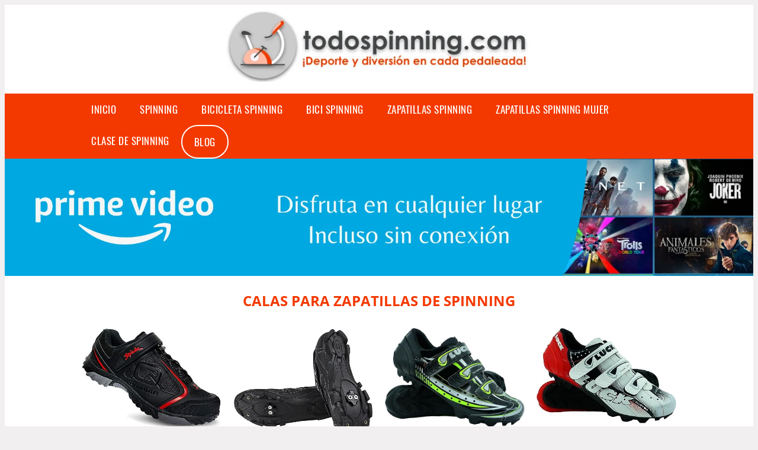

--- FILE ---
content_type: text/html; charset=UTF-8
request_url: https://www.todospinning.com/calas-para-zapatillas-de-spinning
body_size: 14467
content:


<!DOCTYPE HTML>
<html xmlns="https://www.w3.org/1999/xhtml"  lang="es-ES" dir="ltr">
<head>


<!-- Google Tag Manager -->
<script>(function(w,d,s,l,i){w[l]=w[l]||[];w[l].push({'gtm.start':
new Date().getTime(),event:'gtm.js'});var f=d.getElementsByTagName(s)[0],
j=d.createElement(s),dl=l!='dataLayer'?'&l='+l:'';j.async=true;j.src=
'https://www.googletagmanager.com/gtm.js?id='+i+dl;f.parentNode.insertBefore(j,f);
})(window,document,'script','dataLayer','GTM-KTJ2F74');</script>
<!-- End Google Tag Manager -->
<!-- INCLUDE HEAD -->


<meta charset="UTF-8">
<meta name="p:domain_verify" content="a4e7bbe15783a21722058323b98cd190"/>
<meta name="MobileOptimized" content="width" />
<style type="text/css"> body {background-color:#f1efef!important;}  section {margin-bottom:20px; width:100%; float:left; clear:both;}  .imagenrelacionada {width:100%; height:200px; overflow:hidden; background:#fff;}  .imagenrelacionada img {max-width:100%; max-height:100%;}  .bloque-tarjetaS6 .imagenrelacionada {height: auto;}#textaco22{width: 100%; padding: 30px 10% 0 10%; background: #fff;columns:2;} a{color:#f43900!important;text-decoration:none!important;}  a:hover {text-decoratrion:none!important;}  .boton-segundo {background: #f43900; border-radius: 5px 0px 5px 0px; color: #fff!important; font-weight: bold; text-transform: uppercase; padding: 10px 1%; margin: 10px 0%; width: 48%; float: left; display: block; text-align: center; font-size: 12px;} .tarjeta{background:#fff;margin:10px 0 20px 0;}.bannerito{background-position:fixed; background-attachment: fixed!important;}.bloque-tarjeta p{height: 100px;overflow: hidden;}.bloque-tarjetaS6 p{height: 100px;overflow: hidden;}.bloque-tarjeta h3{height:43px;overflow:hidden;font-size:20px;}.bloque-tarjetaS6 h3{height:40px;overflow:hidden;font-size:20px;}.bloque-tarjeta, .bloque-tarjetaS6{padding:20px 10%;max-width: 100%; overflow: hidden;} .bloque-tarjeta img{max-width: 100%; height: 100%;max-height:200px; text-align: center; margin: auto; float: none; display: block;}  .bloque-tarjetaS6 img{width: 100%; max-height: 100%; text-align: center; margin: auto; float: none; display: block;} .inicio {margin: 40px 0 30px 0;}.button-more-information {margin-top: 20px;height: 32px;text-align: left;}.button-telephone {margin-top: 20px;height: 32px;text-align: center;}.more-information {color: #fff!important;background: #f43900;padding: 5px 10px 5px 10px;border-radius: 3px;font-family: 'Open Sans', sans-serif;font-size: 14px;font-weight: 400;text-decoration: none;letter-spacing: 0.5px;}.more-information:hover {color: #fff;background: #9e9e9e;}.telefonillo {color: #fff;background: #434ead;padding: 5px 13px 5px 13px;border-radius: 3px;font-family: 'Open Sans', sans-serif;font-size: 24px;font-weight: 600;text-transform: uppercase;text-decoration: none;letter-spacing: 0.5px;}.telefonillo:hover {color: #fff;background: #2d2d2d;}.boton-circulos {padding-top: 8px;} .relacionadas {text-transform:uppercase; font-weight:bold; text-align:center;}  .relacionadas .x3 a {margin-bottom:10px; display:block;}  .relacionadas-f {text-transform:uppercase; font-weight:bold; text-align:center;}  .relacionadas-f .x3 a {color:#fff!important; margin-bottom:25px; display:block;}  .relacionadas-f h3 {display:none;}  .labels {background: #f43900; color: #fff!important; padding: 10px; font-size: 10px; font-weight: bold; float: left; margin: 5px; text-transform: uppercase;}.labels:hover {background: #333;} footer {margin-top:35px; width:98%; clear:both; background:#333; text-align:center; font-family: sans-serif; padding-left:1%; padding-right:1%; padding-top:20px; padding-bottom:20px;}  footer .x3 h2 {color:#b465c1; font-family: 'Open Sans', sans-serif; text-transform: uppercase;}  footer .x3 p {color:#fff;}  .x2 {width:14.6666%; margin:0 1% 0 1%; display:block; float:left; position:relative;}  .x2 h3 {font-size:15px; font-family: 'Open Sans', sans-serif; text-transform: uppercase;}  .x2 p {font-size:12px; text-align:left!important; height:65px!important;}  .x3 h1, .x3 h2 {font-size:18px; color:#f43900; font-family: 'Open Sans', sans-serif; text-transform: uppercase; text-align:center;}  .x3 p {font-size:14px;}  .x3 {width:23%; margin:0 1% 0 1%; display:block; float:left; position:relative;}  .s4 {width:31.333%; margin:0 1% 0 1%; display:block; float:left; position:relative;}  .s4 h1, .s4 h2 {color:#f43900; font-family: 'Open Sans', sans-serif; text-transform: uppercase;}  .s6 {width:48%; margin:0 1% 0 1%; display:block; float:left; position:relative;}  .s6 h2 {background: #f43900; color: #fff; margin: 0; padding: 10px; text-align: center; font-family: 'Open Sans', sans-serif; text-transform: uppercase;}  .s6 h2 a {color: #fff; cursor: default;}  .s9 {width:73%; margin:0 1% 0 1%; display:block; float:left; position:relative;}  .s9 h2 {color:#f43900; font-family: 'Open Sans', sans-serif; text-transform: uppercase;} .textaco{columns:2;} .tituloentrada {color:#f43900; font-family: 'Open Sans', sans-serif; margin:20px 0 0 0; text-transform: uppercase; padding-bottom:30px; text-align: center; font-size: 1.5em;}  .s12 {width:100%; margin:0 0 0 0; display:block; float:left; position:relative;}  .s12 p{padding: 0 5px;text-align:justify;}  .parrafitos {height: 50px; overflow: hidden;}  .parrafitos-footer {height: 50px; overflow: hidden;color:#fff!important;}  .sbanner {width:100%; padding:20px 0 20px 0; margin:auto; display:block; float:left; position:relative; background: #f43900 url(https://www.todospinning.com/img/fondo-chulo.png); text-align:center;}  .sbanner h2 {color:#fff; font-size:35px; margin-bottom:0; font-family: 'Open Sans', sans-serif; text-transform: uppercase;}  .sbanner h3 {color:#fff; font-size:30px; font-weight:100; margin-top:0; font-family: 'Open Sans', sans-serif; font-weight:light; text-transform: uppercase;}  .img-peq {width:100%; max-width:320px; height:200px; overflow:hidden; display:block;}  .img-peq img {max-width:100%; max-height:100%;}  .img-peqx {margin-top:15px; width:100%; max-width:320px; height:170px;}  .img-peqx img {width:100%;}  .img-enanas {width:100%; max-width:200px; height:200px;}  .img-enanas img {width:100%;}  .img-entrada {width:100%; max-width:900px; height:400px;}  .img-entrada img {width:100%;}  .img-peq-cuadrada {width:100%; max-width:320px; height:320px;}  .img-peq-cuadrada img {width:100%;}  .img-med {width:100%; max-width:450px; height:250px;}  .img-med img {width:100%;}  .img-peq-alargada {width:100%; max-width:640px; height:320px;}  .img-peq-alargada img {width:100%;}  .img-peq2 {margin-top:15px; display:none; width:100%; max-width:320px; height:170px; background-size: 100% auto;}  .img-peq2 img {width:100%;}  .video {width:100%; max-width:600px; height:auto;}  .video img {width:100%;}  .containerere {width:100%; height:auto; margin:auto; background:#fff; margin-top:0; font-family: 'Open Sans', sans-serif;}  .info {color:#fff!important; background:#f43900!important;}  .info:hover {background:#ff4a00!important;}  .boton-centro {color:#fff; font-weight:bold; text-transform:uppercase; padding:10px 1%; margin:10px auto; width: 36%; display: block;text-align:center;border-radius:4px; background:#333; font-size:14px;}  .boton-rel {width:100%!important; color:#fff; font-weight:bold; text-transform:uppercase; padding:10px 1%; margin:10px 1%; float: left; display: block;text-align:center;border-radius:4px; background:#f43900; font-size:12px;}  .boton {color:#fff; font-weight:bold; text-transform:uppercase; padding:10px 1%; margin:10px 1%; width: 46%; float: left; display: block;text-align:center;border-radius:4px; background:#fff; font-size:12px;}  .boton img {width:80%;}  .boton2 {color:#fff!important; font-weight:bold; text-transform:uppercase; padding:10px 1%; margin:10px 1%; width: 98%; float: left; display: block;text-align:center;border-radius:4px; background:#f43900; font-size:14px;}  .content {width:90%; margin:auto; clear:both;}  .elh1 {padding:9px; font-size:18px; color:#fff!important; background: #ff4a00 url(https://www.todospinning.com/img/fondo-chulo.png); text-align:center; margin:0; text-transform:uppercase; font-weight:900;}  header {width:100%;}  .logotipo {width:580px; margin-left:auto; margin-right:auto;text-align:center; height:140px; padding-top:10px;}  .logotipo img {top:0px; position:relative; max-height:120px;}  .telefono img {float:right; margin-right:1%; top:20px; position:relative;}  .telefono {margin-left:1%; margin-right:1%; width:48%; float:left; height:130px; margin-top:10px;}  @media only screen and (max-width:1330px) {.x2 {width:23%;} }  @media only screen and (max-width:920px){.x2, .x3 {width:48%;}  .textaco{columns:1;}}  @media only screen and (max-width:520px) {.inicio {margin:auto!important;float:none;} #textaco22 {columns:1;}  .slider {display:none;}  .textaco{columns:1;} .x2 {width:98%;}  .x3 p {font-size:16px;}  .x3 h1, .x3 h2 {font-size:25px;}  .x3 {width:98%;}  .x3 .img-peqx {display:none;}  .x3 .img-peq2 {display:block;}  .s4 {width:98%;}  .s6 {width:98%;}  .s9 {width:98%;}  .telefono {width:98%; height:auto; float:none; text-align:center; margin:auto; margin-top:1%;}  .logotipo {width:98%; height:auto; float:none; text-align:center; margin:auto; margin-top:1%;}  .telefono img {float:none; margin-right:0; top:15px;}  .logotipo img {width:100%; float:none; margin-left:0; top:15px;} }   .slider {width: 100%; margin: auto; overflow: hidden;}  .slider ul {display: flex; padding: 0; width: 400%; margin-top:0; animation: cambio 20s infinite alternate linear;}  .slider li {width: 100%; list-style: none;}  .slider img {width: 100%;}  @keyframes cambio {0% {margin-left: 0;} 20% {margin-left: 0;} 25% {margin-left: -100%;} 45% {margin-left: -100%;} 50% {margin-left: -200%;} 70% {margin-left: -200%;} 75% {margin-left: -300%;} 100% {margin-left: -300%;}} .redondos{width:100%;}.redondos a{margin-top:-5px;}.carrito, .compartir-f{float:right;width:23px;height:23px;margin-left:5px;}.carrito:hover, .compartir-f:hover{float:right;opacity:0.8;}.carrito img, .compartir-f img{width:100%;}.puntuacion{color:#333;font-weight:bold;float:left;margin:5px 0 0 5px;}.compartir{float:left;}.e1{float:left;}.estrellitas{width:100%;font-size:13px;font-weight:bold;float:left;color:#222; padding: 5px 0;}.bannerProducto, .bannerProductom {width: 100%;} .bannerProducto img {width: 100%;}.bannerProductom img {width: 100%; height: 100%; object-fit: cover;}.bannerProductom {display:none!important;}@media only screen and (max-width: 800px) {.bannerProducto {display:none!important;} .bannerProductom {display:block!important;} }</style><meta content='MADRID SPAIN' name='Geography'/><meta NAME='city' content='MADRID'/><meta content='SPAIN' name='country'/><meta NAME='Language' content='es'/><link rel="alternate" type="application/rss+xml" href="https://www.todospinning.com/atom.xml"><script type='application/ld+json'> {"@context": "https://schema.org", "@type": "Place", "geo": {"@type": "GeoCoordinates", "latitude": "40.43786975948415", "longitude": "-3.8196206842121603"} , "name": "MADRID"} ,</script><script type="application/ld+json"> {"@context": "https://schema.org", "@type": "Organization", "address": {"@type": "PostalAddress", "addressLocality": "MADRID", "streetAddress": "Plaza España, 1, Madrid"} , "description": "spinning", "name": "TodoSpinning.com", "telephone": "", "image": "https://www.todospinning.com/img/logotipo.gif"}</script><script type="application/ld+json"> {"@context": "https://schema.org", "@type": "LocalBusiness", "address": {"@type": "PostalAddress", "addressLocality": "MADRID", "streetAddress": "Plaza España, 1, Madrid"} , "description": "spinning", "name": "TodoSpinning.com", "telephone": "", "image": "https://www.todospinning.com/img/logotipo.gif", "pricerange": "30 a 300 euros"}</script><script type="application/ld+json"> {"@context": "https://schema.org", "@type": "BreadcrumbList", "itemListElement": [ {"@type": "ListItem", "position": 1, "item": {"@id": "https://www.todospinning.com/", "name": "✅ ✅ LA MEJOR SELECCIÓN ✅ ✅", "image": "https://www.todospinning.com/img/logotipo.gif"} } , {"@type": "ListItem", "position": 2, "item": {"@id": "https://www.todospinning.com/", "name": "✅ ✅ LA MEJOR SELECCIÓN ✅ ✅", "image": "https://www.todospinning.com/img/logotipo.gif"} } , {"@type": "ListItem", "position": 3, "item": {"@id": "https://www.todospinning.com/", "name": "✅ ✅ LA MEJOR SELECCIÓN ✅ ✅", "image": "https://www.todospinning.com/img/logotipo.gif"} } , {"@type": "ListItem", "position": 4, "item": {"@id": "https://www.todospinning.com/", "name": "✅ ✅ LA MEJOR SELECCIÓN ✅ ✅", "image": "https://www.todospinning.com/img/logotipo.gif"} } ]}</script><style>  @font-face {font-family: 'Open Sans'; font-style: normal; font-weight: 300; src: local('Open Sans Light'), local('OpenSans-Light'), url(https://fonts.gstatic.com/s/opensans/v13/DXI1ORHCpsQm3Vp6mXoaTT0LW-43aMEzIO6XUTLjad8.woff2) format('woff2'); unicode-range: U+0100-024F, U+1E00-1EFF, U+20A0-20AB, U+20AD-20CF, U+2C60-2C7F, U+A720-A7FF;}   @font-face {font-family: 'Open Sans'; font-style: normal; font-weight: 300; src: local('Open Sans Light'), local('OpenSans-Light'), url(https://fonts.gstatic.com/s/opensans/v13/DXI1ORHCpsQm3Vp6mXoaTegdm0LZdjqr5-oayXSOefg.woff2) format('woff2'); unicode-range: U+0000-00FF, U+0131, U+0152-0153, U+02C6, U+02DA, U+02DC, U+2000-206F, U+2074, U+20AC, U+2212, U+2215;}   @font-face {font-family: 'Open Sans'; font-style: normal; font-weight: 400; src: local('Open Sans'), local('OpenSans'), url(https://fonts.gstatic.com/s/opensans/v13/u-WUoqrET9fUeobQW7jkRRJtnKITppOI_IvcXXDNrsc.woff2) format('woff2'); unicode-range: U+0100-024F, U+1E00-1EFF, U+20A0-20AB, U+20AD-20CF, U+2C60-2C7F, U+A720-A7FF;}   @font-face {font-family: 'Open Sans'; font-style: normal; font-weight: 400; src: local('Open Sans'), local('OpenSans'), url(https://fonts.gstatic.com/s/opensans/v13/cJZKeOuBrn4kERxqtaUH3VtXRa8TVwTICgirnJhmVJw.woff2) format('woff2'); unicode-range: U+0000-00FF, U+0131, U+0152-0153, U+02C6, U+02DA, U+02DC, U+2000-206F, U+2074, U+20AC, U+2212, U+2215;}   @font-face {font-family: 'Open Sans'; font-style: normal; font-weight: 700; src: local('Open Sans Bold'), local('OpenSans-Bold'), url(https://fonts.gstatic.com/s/opensans/v13/k3k702ZOKiLJc3WVjuplzD0LW-43aMEzIO6XUTLjad8.woff2) format('woff2'); unicode-range: U+0100-024F, U+1E00-1EFF, U+20A0-20AB, U+20AD-20CF, U+2C60-2C7F, U+A720-A7FF;}   @font-face {font-family: 'Open Sans'; font-style: normal; font-weight: 700; src: local('Open Sans Bold'), local('OpenSans-Bold'), url(https://fonts.gstatic.com/s/opensans/v13/k3k702ZOKiLJc3WVjuplzOgdm0LZdjqr5-oayXSOefg.woff2) format('woff2'); unicode-range: U+0000-00FF, U+0131, U+0152-0153, U+02C6, U+02DA, U+02DC, U+2000-206F, U+2074, U+20AC, U+2212, U+2215;}   @font-face {font-family: 'Open Sans'; font-style: normal; font-weight: 800; src: local('Open Sans Extrabold'), local('OpenSans-Extrabold'), url(https://fonts.gstatic.com/s/opensans/v13/EInbV5DfGHOiMmvb1Xr-hj0LW-43aMEzIO6XUTLjad8.woff2) format('woff2'); unicode-range: U+0100-024F, U+1E00-1EFF, U+20A0-20AB, U+20AD-20CF, U+2C60-2C7F, U+A720-A7FF;}   @font-face {font-family: 'Open Sans'; font-style: normal; font-weight: 800; src: local('Open Sans Extrabold'), local('OpenSans-Extrabold'), url(https://fonts.gstatic.com/s/opensans/v13/EInbV5DfGHOiMmvb1Xr-hugdm0LZdjqr5-oayXSOefg.woff2) format('woff2'); unicode-range: U+0000-00FF, U+0131, U+0152-0153, U+02C6, U+02DA, U+02DC, U+2000-206F, U+2074, U+20AC, U+2212, U+2215;}   @font-face {font-family: 'Open Sans'; font-style: italic; font-weight: 400; src: local('Open Sans Italic'), local('OpenSans-Italic'), url(https://fonts.gstatic.com/s/opensans/v13/xjAJXh38I15wypJXxuGMBiYE0-AqJ3nfInTTiDXDjU4.woff2) format('woff2'); unicode-range: U+0100-024F, U+1E00-1EFF, U+20A0-20AB, U+20AD-20CF, U+2C60-2C7F, U+A720-A7FF;}   @font-face {font-family: 'Open Sans'; font-style: italic; font-weight: 400; src: local('Open Sans Italic'), local('OpenSans-Italic'), url(https://fonts.gstatic.com/s/opensans/v13/xjAJXh38I15wypJXxuGMBo4P5ICox8Kq3LLUNMylGO4.woff2) format('woff2'); unicode-range: U+0000-00FF, U+0131, U+0152-0153, U+02C6, U+02DA, U+02DC, U+2000-206F, U+2074, U+20AC, U+2212, U+2215;}  @font-face {font-family: 'Oswald'; font-style: normal; font-weight: 300; src: local('Oswald Light'), local('Oswald-Light'), url(https://fonts.gstatic.com/s/oswald/v13/l1cOQ90roY9yC7voEhngDBJtnKITppOI_IvcXXDNrsc.woff2) format('woff2'); unicode-range: U+0100-024F, U+1E00-1EFF, U+20A0-20AB, U+20AD-20CF, U+2C60-2C7F, U+A720-A7FF;}@font-face {font-family: 'Oswald'; font-style: normal; font-weight: 300; src: local('Oswald Light'), local('Oswald-Light'), url(https://fonts.gstatic.com/s/oswald/v13/HqHm7BVC_nzzTui2lzQTDVtXRa8TVwTICgirnJhmVJw.woff2) format('woff2'); unicode-range: U+0000-00FF, U+0131, U+0152-0153, U+02C6, U+02DA, U+02DC, U+2000-206F, U+2074, U+20AC, U+2212, U+2215;}@font-face {font-family: 'Oswald'; font-style: normal; font-weight: 400; src: local('Oswald Regular'), local('Oswald-Regular'), url(https://fonts.gstatic.com/s/oswald/v13/yg0glPPxXUISnKUejCX4qfesZW2xOQ-xsNqO47m55DA.woff2) format('woff2'); unicode-range: U+0100-024F, U+1E00-1EFF, U+20A0-20AB, U+20AD-20CF, U+2C60-2C7F, U+A720-A7FF;}@font-face {font-family: 'Oswald'; font-style: normal; font-weight: 400; src: local('Oswald Regular'), local('Oswald-Regular'), url(https://fonts.gstatic.com/s/oswald/v13/pEobIV_lL25TKBpqVI_a2w.woff2) format('woff2'); unicode-range: U+0000-00FF, U+0131, U+0152-0153, U+02C6, U+02DA, U+02DC, U+2000-206F, U+2074, U+20AC, U+2212, U+2215;}@font-face {font-family: 'Oswald'; font-style: normal; font-weight: 600; src: local('Oswald SemiBold'), local('Oswald-SemiBold'), url(https://fonts.gstatic.com/s/oswald/v13/FVV1uRqs2-G7nbyX6T7UGRJtnKITppOI_IvcXXDNrsc.woff2) format('woff2'); unicode-range: U+0100-024F, U+1E00-1EFF, U+20A0-20AB, U+20AD-20CF, U+2C60-2C7F, U+A720-A7FF;}@font-face {font-family: 'Oswald'; font-style: normal; font-weight: 600; src: local('Oswald SemiBold'), local('Oswald-SemiBold'), url(https://fonts.gstatic.com/s/oswald/v13/y5-5zezrZlJHkmIVxRH3BVtXRa8TVwTICgirnJhmVJw.woff2) format('woff2'); unicode-range: U+0000-00FF, U+0131, U+0152-0153, U+02C6, U+02DA, U+02DC, U+2000-206F, U+2074, U+20AC, U+2212, U+2215;}@font-face {font-family: 'Oswald'; font-style: normal; font-weight: 700; src: local('Oswald Bold'), local('Oswald-Bold'), url(https://fonts.gstatic.com/s/oswald/v13/dI-qzxlKVQA6TUC5RKSb3xJtnKITppOI_IvcXXDNrsc.woff2) format('woff2'); unicode-range: U+0100-024F, U+1E00-1EFF, U+20A0-20AB, U+20AD-20CF, U+2C60-2C7F, U+A720-A7FF;}@font-face {font-family: 'Oswald'; font-style: normal; font-weight: 700; src: local('Oswald Bold'), local('Oswald-Bold'), url(https://fonts.gstatic.com/s/oswald/v13/bH7276GfdCjMjApa_dkG6VtXRa8TVwTICgirnJhmVJw.woff2) format('woff2'); unicode-range: U+0000-00FF, U+0131, U+0152-0153, U+02C6, U+02DA, U+02DC, U+2000-206F, U+2074, U+20AC, U+2212, U+2215;}</style><link rel="shortcut icon" href="/img/favicon.ico"><meta name="viewport" content="width=device-width, initial-scale=1, maximum-scale=1"><title>Calas para zapatillas de spinning | Los mejores artículos para spinning</title><meta name="title" content="Calas para zapatillas de spinning" /><meta name="description" content="Calas para zapatillas de spinning" /><meta name="keywords" content="Calas para zapatillas de spinning" /><meta name="twitter:card" value="summary"><meta property="og:title" content="Calas para zapatillas de spinning" /><meta property="og:type" content="article" /><meta property="og:url" content="http://" /><meta property="og:image" content="https://images-na.ssl-images-amazon.com/images/I/41YNKc8ciqL._AC_.jpg" /><meta property="og:description" content="Calas para zapatillas de spinning" /></head><body><noscript><iframe src="https://www.googletagmanager.com/ns.html?id=GTM-KTJ2F74"height="0" width="0" style="display:none;visibility:hidden"></iframe></noscript><div class="containerere"><header> <div class="logotipo"><a href="/" title="Inicio"><img alt="Todospinning logo" src="/img/logotipon" /></a></div></header><nav><label for="drop" class="toggle-main"></label><input type="checkbox" id="drop" /><ul class="menu"> <li class="firstitem"><a href="https://www.todospinning.com/">Inicio</a></li> <li><a href='/spinning' title='spinning'>spinning</a></li><li><a href='/bicicleta-spinning' title='bicicleta spinning'>bicicleta spinning</a></li><li><a href='/bici-spinning' title='bici spinning'>bici spinning</a></li><li><a href='/zapatillas-spinning' title='zapatillas spinning'>zapatillas spinning</a></li><li><a href='/zapatillas-spinning-mujer' title='zapatillas spinning mujer'>zapatillas spinning mujer</a></li><li><a href='/clase-de-spinning' title='clase de spinning'>clase de spinning</a></li><li><a href="/blog" style=" border: 2px solid white;border-radius: 50px;" title="nuestro blog">Blog</a></li></ul></nav><a href="https://www.primevideo.com/?&tag=damysus-21" class="bannerProducto"> <img src="./img/primevideo.webp" alt="Prime Video" title="Prime Video" /></a><a href="https://www.primevideo.com/?&tag=damysus-21" class="bannerProductom"> <img src="./img/primevideom.webp" alt="Prime Video" title="Prime Video" /></a><style>  .toggle, [id^=drop] {display: none;}  .toggle-main, [id^=drop] {display: none;}  .menu {padding: 0 10%;}  nav {margin: 0; padding: 0; background-color: #f43900; }  nav:after {content: ""; display: table; clear: both;}  nav ul {padding: 0; margin: 0; list-style: none; position: relative;}  nav ul li {margin: 0px; display: inline-block; float: left; background-color: #f43900;  font-family: 'Oswald', sans-serif; text-transform: uppercase; font-size: 16px; letter-spacing: 0.5px; font-weight: 400;}  nav a {display: block; padding: 14px 20px; color: #fff!important;  font-size: 17px; text-decoration: none; text-align:left;}  nav a:hover {background-color: #ff4a00; }  nav ul ul {display: none; position: absolute; z-index: 9999;}  nav ul li:hover > ul {display: inherit;}  nav ul ul li {width: 250px; float: none; display: list-item; position: relative;}  nav ul ul ul li {position: relative; top: -60px; left: 170px;}  li > a:after {content: ' +';}  li > a:only-child:after {content: '';}   @media all and (max-width: 768px) {nav {margin: 15px 0 0 0;}  .toggle + a, .menu {display: none; padding: 0px!important;}  .toggle-main + a, .menu {display: none; padding: 0px!important;}  .toggle {display: block; background-color: #f43900; padding: 14px 20px; color: #FFF; font-size: 17px; text-decoration: none; border: none; cursor: pointer;}  .toggle-main {display: block; background-color: #f43900!important; padding: 14px 30px; color: #ffffff; min-height:20px; font-family: 'Oswald', sans-serif; letter-spacing: 0.5px; text-transform: uppercase; font-size: 18px; font-weight: 400; text-decoration: none; border: none; background: url(https://www.todospinning.com/img/menu-icon.png) no-repeat; background-position: left; cursor: pointer; margin-left: 15px;}  .toggle:hover {background-color: #ff4a00;}  [id^=drop]:checked + ul {display: block;}  nav ul li {display: block; width: 100%;}  nav ul ul .toggle, nav ul ul a {padding: 0 40px;}  nav ul ul ul a {padding: 0 80px;}  nav a:hover, nav ul ul ul a {background-color: #ff4a00;}  nav ul li ul li .toggle, nav ul ul a, nav ul ul ul a {padding: 14px 20px; color: #FFF; font-size: 17px; background-color: #212121;}  nav ul ul {float: none; position: static; color: #fff;}  nav ul ul li:hover > ul, nav ul li:hover > ul {display: none;}  nav ul ul li {display: block; width: 100%;}  nav ul ul ul li {position: static;} }  @media all and (max-width: 330px) {nav ul li {display: block; width: 94%;} }     .hvr-rectangle-menu {display: inline-block; vertical-align: middle; -webkit-transform: translateZ(0); transform: translateZ(0); -webkit-backface-visibility: hidden; backface-visibility: hidden; -moz-osx-font-smoothing: grayscale; position: relative; -webkit-transition-property: color; transition-property: color; -webkit-transition-duration: 0.3s; transition-duration: 0.3s; width: 100%; padding: 20px 0 17px 0; font-family: 'Oswald', sans-serif; text-transform: uppercase; color: #004a90!important; font-size: 14px; letter-spacing: 2px; text-align: left; text-decoration: none; margin-bottom: 10px;}  div.effects-buttons a.hvr-rectangle-menu:nth-child(odd) {background:#eee;}  div.effects-buttons a.hvr-rectangle-menu:nth-child(even) {background: #ddd;}  .hvr-rectangle-menu:before {content: ""; position: absolute; z-index: -1; top: 0; left: 0; right: 0; bottom: 0; background: #bbb; -webkit-transform: scale(0); transform: scale(0); -webkit-transition-property: transform; transition-property: transform; -webkit-transition-duration: 0.3s; transition-duration: 0.3s; -webkit-transition-timing-function: ease-out; transition-timing-function: ease-out;}  .hvr-rectangle-menu:hover, .hvr-rectangle-menu:focus, .hvr-rectangle-menu:active {color: #004a90!important;}  .hvr-rectangle-menu:hover:before, .hvr-rectangle-menu:focus:before, .hvr-rectangle-menu:active:before {-webkit-transform: scale(1); transform: scale(1);}   .hvr-rectangle-menu div {margin-left:20px; display:block;}   .bannerProducto, .bannerProductom {width: 100%;}  .bannerProducto img, .bannerProductom img {width: 100%;}  .bannerProductom {display:none!important;}  @media only screen and (max-width: 800px) {.bannerProducto {display:none!important;}  .bannerProductom {display:block!important;} }  </style><div class="content"><h1 class="tituloentrada">Calas para zapatillas de spinning</h1><section class="posts-section"><div class="s12"> <div class="content">  <section id="main-results-section"> <div class="x2"> <a class="img-peq" href="https://www.amazon.es/Spiuk-Quasar-Zapatilla-Unisex-Adulto/dp/B01NBYO21Z?tag=todospinning-21" title="Spiuk Quasar MTB Zapatilla, Unisex Adulto: Amazon.es: Ropa y accesorios" target="_blank" rel="nofollow external"><img alt="Spiuk Quasar MTB Zapatilla, Unisex Adulto: Amazon.es: Ropa y accesorios" src="https://images-na.ssl-images-amazon.com/images/I/41YNKc8ciqL._AC_.jpg"/></a> <a class="boton" rel="external nofollow" href="https://www.amazon.es/Spiuk-Quasar-Zapatilla-Unisex-Adulto/dp/B01NBYO21Z?tag=todospinning-21" target="_blank"><img src="img/amazon.gif"/></a> <a class="boton-segundo" rel="external nofollow" target="_blank" href="https://www.amazon.es/Spiuk-Quasar-Zapatilla-Unisex-Adulto/dp/B01NBYO21Z?tag=todospinning-21">Comprar</a> <div class="estrellitas"> <div class="redondos"> <span class="compartir">Compartir:</span> <a href="whatsapp://send?text=https://www.amazon.es/Spiuk-Quasar-Zapatilla-Unisex-Adulto/dp/B01NBYO21Z?tag=todospinning-21" class="compartir-f" target="_blank"><img src="img/icono-whatsapp.gif"/></a> <a href="https://www.twitter.com/share?url=https://www.amazon.es/Spiuk-Quasar-Zapatilla-Unisex-Adulto/dp/B01NBYO21Z?tag=todospinning-21" class="compartir-f" target="_blank"><img src="img/icono-twitter.gif"/></a> <a href="https://www.facebook.com/sharer.php?u=https://www.amazon.es/Spiuk-Quasar-Zapatilla-Unisex-Adulto/dp/B01NBYO21Z?tag=todospinning-21" class="compartir-f" target="_blank"><img src="img/icono-facebook.gif"/></a></div> </div> <p class="parrafitos">Spiuk Quasar MTB Zapatilla, Unisex Adulto: Amazon.es: Ropa y accesorios</p></div><div class="x2"> <a class="img-peq" href="https://www.amazon.es/BV-Bicicletas-Shimano-Spinning-Ciclismo/dp/B07BRDVJ5J?tag=todospinning-21" title="BV Bicicletas Calas para Shimano SPD- Spinning, Ciclismo de Montaña Set de Calas.: Amazon.es: Deportes y aire libre" target="_blank" rel="nofollow external"><img alt="BV Bicicletas Calas para Shimano SPD- Spinning, Ciclismo de Montaña Set de Calas.: Amazon.es: Deportes y aire libre" src="https://images-na.ssl-images-amazon.com/images/I/41HF8qCh5yL._AC_SY400_.jpg"/></a> <a class="boton" rel="external nofollow" href="https://www.amazon.es/BV-Bicicletas-Shimano-Spinning-Ciclismo/dp/B07BRDVJ5J?tag=todospinning-21" target="_blank"><img src="img/amazon.gif"/></a> <a class="boton-segundo" rel="external nofollow" target="_blank" href="https://www.amazon.es/BV-Bicicletas-Shimano-Spinning-Ciclismo/dp/B07BRDVJ5J?tag=todospinning-21">Comprar</a> <div class="estrellitas"> <div class="redondos"> <span class="compartir">Compartir:</span> <a href="whatsapp://send?text=https://www.amazon.es/BV-Bicicletas-Shimano-Spinning-Ciclismo/dp/B07BRDVJ5J?tag=todospinning-21" class="compartir-f" target="_blank"><img src="img/icono-whatsapp.gif"/></a> <a href="https://www.twitter.com/share?url=https://www.amazon.es/BV-Bicicletas-Shimano-Spinning-Ciclismo/dp/B07BRDVJ5J?tag=todospinning-21" class="compartir-f" target="_blank"><img src="img/icono-twitter.gif"/></a> <a href="https://www.facebook.com/sharer.php?u=https://www.amazon.es/BV-Bicicletas-Shimano-Spinning-Ciclismo/dp/B07BRDVJ5J?tag=todospinning-21" class="compartir-f" target="_blank"><img src="img/icono-facebook.gif"/></a></div> </div> <p class="parrafitos">BV Bicicletas Calas para Shimano SPD- Spinning, Ciclismo de Montaña Set de Calas.: Amazon.es: Deportes y aire libre</p></div><div class="x2"> <a class="img-peq" href="https://www.amazon.es/LUCK-Zapatilla-Ciclismo-Carbono-sujeci%C3%B3n/dp/B07DGWFQKT?tag=todospinning-21" title="LUCK Zapatilla de Ciclismo Master, con Suela de Carbono y Triple Tira de Velcro para una sujeción: Amazon.es: Deportes y aire libre" target="_blank" rel="nofollow external"><img alt="LUCK Zapatilla de Ciclismo Master, con Suela de Carbono y Triple Tira de Velcro para una sujeción: Amazon.es: Deportes y aire libre" src="https://images-na.ssl-images-amazon.com/images/I/81GEq4cIC%2BL._AC_SX569_.jpg"/></a> <a class="boton" rel="external nofollow" href="https://www.amazon.es/LUCK-Zapatilla-Ciclismo-Carbono-sujeci%C3%B3n/dp/B07DGWFQKT?tag=todospinning-21" target="_blank"><img src="img/amazon.gif"/></a> <a class="boton-segundo" rel="external nofollow" target="_blank" href="https://www.amazon.es/LUCK-Zapatilla-Ciclismo-Carbono-sujeci%C3%B3n/dp/B07DGWFQKT?tag=todospinning-21">Comprar</a> <div class="estrellitas"> <div class="redondos"> <span class="compartir">Compartir:</span> <a href="whatsapp://send?text=https://www.amazon.es/LUCK-Zapatilla-Ciclismo-Carbono-sujeci%C3%B3n/dp/B07DGWFQKT?tag=todospinning-21" class="compartir-f" target="_blank"><img src="img/icono-whatsapp.gif"/></a> <a href="https://www.twitter.com/share?url=https://www.amazon.es/LUCK-Zapatilla-Ciclismo-Carbono-sujeci%C3%B3n/dp/B07DGWFQKT?tag=todospinning-21" class="compartir-f" target="_blank"><img src="img/icono-twitter.gif"/></a> <a href="https://www.facebook.com/sharer.php?u=https://www.amazon.es/LUCK-Zapatilla-Ciclismo-Carbono-sujeci%C3%B3n/dp/B07DGWFQKT?tag=todospinning-21" class="compartir-f" target="_blank"><img src="img/icono-facebook.gif"/></a></div> </div> <p class="parrafitos">LUCK Zapatilla de Ciclismo Master, con Suela de Carbono y Triple Tira de Velcro para una sujeción: Amazon.es: Deportes y aire libre</p></div><div class="x2"> <a class="img-peq" href="https://www.amazon.es/Zapatillas-Ciclismo-LUCK-sujeci%C3%B3n-Refuerzo/dp/B07DSCJKR6?tag=todospinning-21" title="Luck Zapatillas de Ciclismo Extreme 3.0 MTB,con Suela de Carbono y Triple Tira de Velcro de sujeción ademas de Puntera de Refuerzo.: Amazon.es: Deportes y aire libre" target="_blank" rel="nofollow external"><img alt="Luck Zapatillas de Ciclismo Extreme 3.0 MTB,con Suela de Carbono y Triple Tira de Velcro de sujeción ademas de Puntera de Refuerzo.: Amazon.es: Deportes y aire libre" src="https://images-na.ssl-images-amazon.com/images/I/81R27YFb1%2BL._AC_SX355_.jpg"/></a> <a class="boton" rel="external nofollow" href="https://www.amazon.es/Zapatillas-Ciclismo-LUCK-sujeci%C3%B3n-Refuerzo/dp/B07DSCJKR6?tag=todospinning-21" target="_blank"><img src="img/amazon.gif"/></a> <a class="boton-segundo" rel="external nofollow" target="_blank" href="https://www.amazon.es/Zapatillas-Ciclismo-LUCK-sujeci%C3%B3n-Refuerzo/dp/B07DSCJKR6?tag=todospinning-21">Comprar</a> <div class="estrellitas"> <div class="redondos"> <span class="compartir">Compartir:</span> <a href="whatsapp://send?text=https://www.amazon.es/Zapatillas-Ciclismo-LUCK-sujeci%C3%B3n-Refuerzo/dp/B07DSCJKR6?tag=todospinning-21" class="compartir-f" target="_blank"><img src="img/icono-whatsapp.gif"/></a> <a href="https://www.twitter.com/share?url=https://www.amazon.es/Zapatillas-Ciclismo-LUCK-sujeci%C3%B3n-Refuerzo/dp/B07DSCJKR6?tag=todospinning-21" class="compartir-f" target="_blank"><img src="img/icono-twitter.gif"/></a> <a href="https://www.facebook.com/sharer.php?u=https://www.amazon.es/Zapatillas-Ciclismo-LUCK-sujeci%C3%B3n-Refuerzo/dp/B07DSCJKR6?tag=todospinning-21" class="compartir-f" target="_blank"><img src="img/icono-facebook.gif"/></a></div> </div> <p class="parrafitos">Luck Zapatillas de Ciclismo Extreme 3.0 MTB,con Suela de Carbono y Triple Tira de Velcro de sujeción ademas de Puntera de Refuerzo.: Amazon.es: Deportes y aire libre</p></div><div class="x2"> <a class="img-peq" href="https://www.amazon.es/BV-Bicicletas-Shimano-Spinning-Ciclismo/dp/B07BRDVJ5J?tag=todospinning-21" title="BV Bicicletas Calas para Shimano SPD- Spinning, Ciclismo de Montaña Set de Calas.: Amazon.es: Deportes y aire libre" target="_blank" rel="nofollow external"><img alt="BV Bicicletas Calas para Shimano SPD- Spinning, Ciclismo de Montaña Set de Calas.: Amazon.es: Deportes y aire libre" src="https://images-na.ssl-images-amazon.com/images/I/51uRmCOCOdL._AC_SY400_.jpg"/></a> <a class="boton" rel="external nofollow" href="https://www.amazon.es/BV-Bicicletas-Shimano-Spinning-Ciclismo/dp/B07BRDVJ5J?tag=todospinning-21" target="_blank"><img src="img/amazon.gif"/></a> <a class="boton-segundo" rel="external nofollow" target="_blank" href="https://www.amazon.es/BV-Bicicletas-Shimano-Spinning-Ciclismo/dp/B07BRDVJ5J?tag=todospinning-21">Comprar</a> <div class="estrellitas"> <div class="redondos"> <span class="compartir">Compartir:</span> <a href="whatsapp://send?text=https://www.amazon.es/BV-Bicicletas-Shimano-Spinning-Ciclismo/dp/B07BRDVJ5J?tag=todospinning-21" class="compartir-f" target="_blank"><img src="img/icono-whatsapp.gif"/></a> <a href="https://www.twitter.com/share?url=https://www.amazon.es/BV-Bicicletas-Shimano-Spinning-Ciclismo/dp/B07BRDVJ5J?tag=todospinning-21" class="compartir-f" target="_blank"><img src="img/icono-twitter.gif"/></a> <a href="https://www.facebook.com/sharer.php?u=https://www.amazon.es/BV-Bicicletas-Shimano-Spinning-Ciclismo/dp/B07BRDVJ5J?tag=todospinning-21" class="compartir-f" target="_blank"><img src="img/icono-facebook.gif"/></a></div> </div> <p class="parrafitos">BV Bicicletas Calas para Shimano SPD- Spinning, Ciclismo de Montaña Set de Calas.: Amazon.es: Deportes y aire libre</p></div><div class="x2"> <a class="img-peq" href="https://www.amazon.es/BV-Bicicletas-Shimano-Spinning-Ciclismo/dp/B07BRDVJ5J?tag=todospinning-21" title="BV Bicicletas Calas para Shimano SPD- Spinning, Ciclismo de Montaña Set de Calas.: Amazon.es: Deportes y aire libre" target="_blank" rel="nofollow external"><img alt="BV Bicicletas Calas para Shimano SPD- Spinning, Ciclismo de Montaña Set de Calas.: Amazon.es: Deportes y aire libre" src="https://m.media-amazon.com/images/I/61UW762YuuL.jpg"/></a> <a class="boton" rel="external nofollow" href="https://www.amazon.es/BV-Bicicletas-Shimano-Spinning-Ciclismo/dp/B07BRDVJ5J?tag=todospinning-21" target="_blank"><img src="img/amazon.gif"/></a> <a class="boton-segundo" rel="external nofollow" target="_blank" href="https://www.amazon.es/BV-Bicicletas-Shimano-Spinning-Ciclismo/dp/B07BRDVJ5J?tag=todospinning-21">Comprar</a> <div class="estrellitas"> <div class="redondos"> <span class="compartir">Compartir:</span> <a href="whatsapp://send?text=https://www.amazon.es/BV-Bicicletas-Shimano-Spinning-Ciclismo/dp/B07BRDVJ5J?tag=todospinning-21" class="compartir-f" target="_blank"><img src="img/icono-whatsapp.gif"/></a> <a href="https://www.twitter.com/share?url=https://www.amazon.es/BV-Bicicletas-Shimano-Spinning-Ciclismo/dp/B07BRDVJ5J?tag=todospinning-21" class="compartir-f" target="_blank"><img src="img/icono-twitter.gif"/></a> <a href="https://www.facebook.com/sharer.php?u=https://www.amazon.es/BV-Bicicletas-Shimano-Spinning-Ciclismo/dp/B07BRDVJ5J?tag=todospinning-21" class="compartir-f" target="_blank"><img src="img/icono-facebook.gif"/></a></div> </div> <p class="parrafitos">BV Bicicletas Calas para Shimano SPD- Spinning, Ciclismo de Montaña Set de Calas.: Amazon.es: Deportes y aire libre</p></div><div class="x2"> <a class="img-peq" href="https://www.amazon.es/SIDEBIKE-Zapatillas-Antivibraci%C3%B3n-Amortiguaci%C3%B3n-Transpirable/dp/B07H29VS8W?tag=todospinning-21" title="SIDEBIKE Zapatillas de Ciclismo con Pedales y Calas, Zapatos de Bicicleta de Carretera Ajustables, Antivibración Amortiguación, Calzado Ciclismo con Malla de Nylon Transpirable: Amazon.es: Zapatos y complementos" target="_blank" rel="nofollow external"><img alt="SIDEBIKE Zapatillas de Ciclismo con Pedales y Calas, Zapatos de Bicicleta de Carretera Ajustables, Antivibración Amortiguación, Calzado Ciclismo con Malla de Nylon Transpirable: Amazon.es: Zapatos y complementos" src="https://images-na.ssl-images-amazon.com/images/I/61opHpBgoIL._AC_UY395_.jpg"/></a> <a class="boton" rel="external nofollow" href="https://www.amazon.es/SIDEBIKE-Zapatillas-Antivibraci%C3%B3n-Amortiguaci%C3%B3n-Transpirable/dp/B07H29VS8W?tag=todospinning-21" target="_blank"><img src="img/amazon.gif"/></a> <a class="boton-segundo" rel="external nofollow" target="_blank" href="https://www.amazon.es/SIDEBIKE-Zapatillas-Antivibraci%C3%B3n-Amortiguaci%C3%B3n-Transpirable/dp/B07H29VS8W?tag=todospinning-21">Comprar</a> <div class="estrellitas"> <div class="redondos"> <span class="compartir">Compartir:</span> <a href="whatsapp://send?text=https://www.amazon.es/SIDEBIKE-Zapatillas-Antivibraci%C3%B3n-Amortiguaci%C3%B3n-Transpirable/dp/B07H29VS8W?tag=todospinning-21" class="compartir-f" target="_blank"><img src="img/icono-whatsapp.gif"/></a> <a href="https://www.twitter.com/share?url=https://www.amazon.es/SIDEBIKE-Zapatillas-Antivibraci%C3%B3n-Amortiguaci%C3%B3n-Transpirable/dp/B07H29VS8W?tag=todospinning-21" class="compartir-f" target="_blank"><img src="img/icono-twitter.gif"/></a> <a href="https://www.facebook.com/sharer.php?u=https://www.amazon.es/SIDEBIKE-Zapatillas-Antivibraci%C3%B3n-Amortiguaci%C3%B3n-Transpirable/dp/B07H29VS8W?tag=todospinning-21" class="compartir-f" target="_blank"><img src="img/icono-facebook.gif"/></a></div> </div> <p class="parrafitos">SIDEBIKE Zapatillas de Ciclismo con Pedales y Calas, Zapatos de Bicicleta de Carretera Ajustables, Antivibración Amortiguación, Calzado Ciclismo con Malla de Nylon Transpirable: Amazon.es: Zapatos y complementos</p></div><div class="x2"> <a class="img-peq" href="https://www.amazon.es/BV-Bicicletas-Shimano-Spinning-Ciclismo/dp/B07BRDVJ5J?tag=todospinning-21" title="BV Bicicletas Calas para Shimano SPD- Spinning, Ciclismo de Montaña Set de Calas.: Amazon.es: Deportes y aire libre" target="_blank" rel="nofollow external"><img alt="BV Bicicletas Calas para Shimano SPD- Spinning, Ciclismo de Montaña Set de Calas.: Amazon.es: Deportes y aire libre" src="https://images-na.ssl-images-amazon.com/images/I/51vW4u8zEPL._AC_SY200_.jpg"/></a> <a class="boton" rel="external nofollow" href="https://www.amazon.es/BV-Bicicletas-Shimano-Spinning-Ciclismo/dp/B07BRDVJ5J?tag=todospinning-21" target="_blank"><img src="img/amazon.gif"/></a> <a class="boton-segundo" rel="external nofollow" target="_blank" href="https://www.amazon.es/BV-Bicicletas-Shimano-Spinning-Ciclismo/dp/B07BRDVJ5J?tag=todospinning-21">Comprar</a> <div class="estrellitas"> <div class="redondos"> <span class="compartir">Compartir:</span> <a href="whatsapp://send?text=https://www.amazon.es/BV-Bicicletas-Shimano-Spinning-Ciclismo/dp/B07BRDVJ5J?tag=todospinning-21" class="compartir-f" target="_blank"><img src="img/icono-whatsapp.gif"/></a> <a href="https://www.twitter.com/share?url=https://www.amazon.es/BV-Bicicletas-Shimano-Spinning-Ciclismo/dp/B07BRDVJ5J?tag=todospinning-21" class="compartir-f" target="_blank"><img src="img/icono-twitter.gif"/></a> <a href="https://www.facebook.com/sharer.php?u=https://www.amazon.es/BV-Bicicletas-Shimano-Spinning-Ciclismo/dp/B07BRDVJ5J?tag=todospinning-21" class="compartir-f" target="_blank"><img src="img/icono-facebook.gif"/></a></div> </div> <p class="parrafitos">BV Bicicletas Calas para Shimano SPD- Spinning, Ciclismo de Montaña Set de Calas.: Amazon.es: Deportes y aire libre</p></div><div class="x2"> <a class="img-peq" href="https://www.amazon.es/LY-CROWM-Profesional-Antideslizantes-Transpirables/dp/B087JK1ZBJ?tag=todospinning-21" title="LY CROWM Zapatillas de Ciclismo de Carretera para Adultos Unisex Zapatillas de Ciclismo para Bicicletas con autocierre Profesional Zapatillas de Spinning Zapatillas Antideslizantes Transpirables,39: Amazon.es: Deportes y aire libre" target="_blank" rel="nofollow external"><img alt="LY CROWM Zapatillas de Ciclismo de Carretera para Adultos Unisex Zapatillas de Ciclismo para Bicicletas con autocierre Profesional Zapatillas de Spinning Zapatillas Antideslizantes Transpirables,39: Amazon.es: Deportes y aire libre" src="https://images-na.ssl-images-amazon.com/images/I/51ex3CJFmoL._AC_SX679_.jpg"/></a> <a class="boton" rel="external nofollow" href="https://www.amazon.es/LY-CROWM-Profesional-Antideslizantes-Transpirables/dp/B087JK1ZBJ?tag=todospinning-21" target="_blank"><img src="img/amazon.gif"/></a> <a class="boton-segundo" rel="external nofollow" target="_blank" href="https://www.amazon.es/LY-CROWM-Profesional-Antideslizantes-Transpirables/dp/B087JK1ZBJ?tag=todospinning-21">Comprar</a> <div class="estrellitas"> <div class="redondos"> <span class="compartir">Compartir:</span> <a href="whatsapp://send?text=https://www.amazon.es/LY-CROWM-Profesional-Antideslizantes-Transpirables/dp/B087JK1ZBJ?tag=todospinning-21" class="compartir-f" target="_blank"><img src="img/icono-whatsapp.gif"/></a> <a href="https://www.twitter.com/share?url=https://www.amazon.es/LY-CROWM-Profesional-Antideslizantes-Transpirables/dp/B087JK1ZBJ?tag=todospinning-21" class="compartir-f" target="_blank"><img src="img/icono-twitter.gif"/></a> <a href="https://www.facebook.com/sharer.php?u=https://www.amazon.es/LY-CROWM-Profesional-Antideslizantes-Transpirables/dp/B087JK1ZBJ?tag=todospinning-21" class="compartir-f" target="_blank"><img src="img/icono-facebook.gif"/></a></div> </div> <p class="parrafitos">LY CROWM Zapatillas de Ciclismo de Carretera para Adultos Unisex Zapatillas de Ciclismo para Bicicletas con autocierre Profesional Zapatillas de Spinning Zapatillas Antideslizantes Transpirables,39: Amazon.es: Deportes y aire libre</p></div><div class="x2"> <a class="img-peq" href="https://www.amazon.es/LIOOBO-Bicicleta-Compatible-Carretera-Zapatillas/dp/B07R5Q992T?tag=todospinning-21" title="LIOOBO Tacos Bicicleta Ciclismo Interior Compatible Ciclismo Carretera Calza Bicicleta para Bicicleta Carretera Zapatillas Ciclismo Spinning Aire Libre Hombre Cómodo Amarillo: Amazon.es: Deportes y aire libre" target="_blank" rel="nofollow external"><img alt="LIOOBO Tacos Bicicleta Ciclismo Interior Compatible Ciclismo Carretera Calza Bicicleta para Bicicleta Carretera Zapatillas Ciclismo Spinning Aire Libre Hombre Cómodo Amarillo: Amazon.es: Deportes y aire libre" src="https://images-na.ssl-images-amazon.com/images/I/61EiqDA-%2B3L._AC_SL1002_.jpg"/></a> <a class="boton" rel="external nofollow" href="https://www.amazon.es/LIOOBO-Bicicleta-Compatible-Carretera-Zapatillas/dp/B07R5Q992T?tag=todospinning-21" target="_blank"><img src="img/amazon.gif"/></a> <a class="boton-segundo" rel="external nofollow" target="_blank" href="https://www.amazon.es/LIOOBO-Bicicleta-Compatible-Carretera-Zapatillas/dp/B07R5Q992T?tag=todospinning-21">Comprar</a> <div class="estrellitas"> <div class="redondos"> <span class="compartir">Compartir:</span> <a href="whatsapp://send?text=https://www.amazon.es/LIOOBO-Bicicleta-Compatible-Carretera-Zapatillas/dp/B07R5Q992T?tag=todospinning-21" class="compartir-f" target="_blank"><img src="img/icono-whatsapp.gif"/></a> <a href="https://www.twitter.com/share?url=https://www.amazon.es/LIOOBO-Bicicleta-Compatible-Carretera-Zapatillas/dp/B07R5Q992T?tag=todospinning-21" class="compartir-f" target="_blank"><img src="img/icono-twitter.gif"/></a> <a href="https://www.facebook.com/sharer.php?u=https://www.amazon.es/LIOOBO-Bicicleta-Compatible-Carretera-Zapatillas/dp/B07R5Q992T?tag=todospinning-21" class="compartir-f" target="_blank"><img src="img/icono-facebook.gif"/></a></div> </div> <p class="parrafitos">LIOOBO Tacos Bicicleta Ciclismo Interior Compatible Ciclismo Carretera Calza Bicicleta para Bicicleta Carretera Zapatillas Ciclismo Spinning Aire Libre Hombre Cómodo Amarillo: Amazon.es: Deportes y aire libre</p></div><div class="x2"> <a class="img-peq" href="https://www.amazon.es/Pedal-mixto-calas-zapatilla-normal/dp/B012D30FV0?tag=todospinning-21" title="Pedal Mixto, para Uso con calas y Zapatilla Normal: Amazon.es: Deportes y aire libre" target="_blank" rel="nofollow external"><img alt="Pedal Mixto, para Uso con calas y Zapatilla Normal: Amazon.es: Deportes y aire libre" src="https://m.media-amazon.com/images/I/81uyUgumFJL.jpg"/></a> <a class="boton" rel="external nofollow" href="https://www.amazon.es/Pedal-mixto-calas-zapatilla-normal/dp/B012D30FV0?tag=todospinning-21" target="_blank"><img src="img/amazon.gif"/></a> <a class="boton-segundo" rel="external nofollow" target="_blank" href="https://www.amazon.es/Pedal-mixto-calas-zapatilla-normal/dp/B012D30FV0?tag=todospinning-21">Comprar</a> <div class="estrellitas"> <div class="redondos"> <span class="compartir">Compartir:</span> <a href="whatsapp://send?text=https://www.amazon.es/Pedal-mixto-calas-zapatilla-normal/dp/B012D30FV0?tag=todospinning-21" class="compartir-f" target="_blank"><img src="img/icono-whatsapp.gif"/></a> <a href="https://www.twitter.com/share?url=https://www.amazon.es/Pedal-mixto-calas-zapatilla-normal/dp/B012D30FV0?tag=todospinning-21" class="compartir-f" target="_blank"><img src="img/icono-twitter.gif"/></a> <a href="https://www.facebook.com/sharer.php?u=https://www.amazon.es/Pedal-mixto-calas-zapatilla-normal/dp/B012D30FV0?tag=todospinning-21" class="compartir-f" target="_blank"><img src="img/icono-facebook.gif"/></a></div> </div> <p class="parrafitos">Pedal Mixto, para Uso con calas y Zapatilla Normal: Amazon.es: Deportes y aire libre</p></div><div class="x2"> <a class="img-peq" href="https://www.amazon.es/SIDEBIKE-Zapatillas-Antivibraci%C3%B3n-Amortiguaci%C3%B3n-Transpirable/dp/B07H29VS8W?tag=todospinning-21" title="SIDEBIKE Zapatillas de Ciclismo con Pedales y Calas, Zapatos de Bicicleta de Carretera Ajustables, Antivibración Amortiguación, Calzado Ciclismo con Malla de Nylon Transpirable: Amazon.es: Zapatos y complementos" target="_blank" rel="nofollow external"><img alt="SIDEBIKE Zapatillas de Ciclismo con Pedales y Calas, Zapatos de Bicicleta de Carretera Ajustables, Antivibración Amortiguación, Calzado Ciclismo con Malla de Nylon Transpirable: Amazon.es: Zapatos y complementos" src="https://images-na.ssl-images-amazon.com/images/I/51i5C5YL6kL._AC_UL160_SR160,160_.jpg"/></a> <a class="boton" rel="external nofollow" href="https://www.amazon.es/SIDEBIKE-Zapatillas-Antivibraci%C3%B3n-Amortiguaci%C3%B3n-Transpirable/dp/B07H29VS8W?tag=todospinning-21" target="_blank"><img src="img/amazon.gif"/></a> <a class="boton-segundo" rel="external nofollow" target="_blank" href="https://www.amazon.es/SIDEBIKE-Zapatillas-Antivibraci%C3%B3n-Amortiguaci%C3%B3n-Transpirable/dp/B07H29VS8W?tag=todospinning-21">Comprar</a> <div class="estrellitas"> <div class="redondos"> <span class="compartir">Compartir:</span> <a href="whatsapp://send?text=https://www.amazon.es/SIDEBIKE-Zapatillas-Antivibraci%C3%B3n-Amortiguaci%C3%B3n-Transpirable/dp/B07H29VS8W?tag=todospinning-21" class="compartir-f" target="_blank"><img src="img/icono-whatsapp.gif"/></a> <a href="https://www.twitter.com/share?url=https://www.amazon.es/SIDEBIKE-Zapatillas-Antivibraci%C3%B3n-Amortiguaci%C3%B3n-Transpirable/dp/B07H29VS8W?tag=todospinning-21" class="compartir-f" target="_blank"><img src="img/icono-twitter.gif"/></a> <a href="https://www.facebook.com/sharer.php?u=https://www.amazon.es/SIDEBIKE-Zapatillas-Antivibraci%C3%B3n-Amortiguaci%C3%B3n-Transpirable/dp/B07H29VS8W?tag=todospinning-21" class="compartir-f" target="_blank"><img src="img/icono-facebook.gif"/></a></div> </div> <p class="parrafitos">SIDEBIKE Zapatillas de Ciclismo con Pedales y Calas, Zapatos de Bicicleta de Carretera Ajustables, Antivibración Amortiguación, Calzado Ciclismo con Malla de Nylon Transpirable: Amazon.es: Zapatos y complementos</p></div><div class="x2"> <a class="img-peq" href="https://www.amazon.es/BV-Bicicletas-Shimano-Spinning-Ciclismo/dp/B07BRDVJ5J?tag=todospinning-21" title="BV Bicicletas Calas para Shimano SPD- Spinning, Ciclismo de Montaña Set de Calas.: Amazon.es: Deportes y aire libre" target="_blank" rel="nofollow external"><img alt="BV Bicicletas Calas para Shimano SPD- Spinning, Ciclismo de Montaña Set de Calas.: Amazon.es: Deportes y aire libre" src="https://images-na.ssl-images-amazon.com/images/I/51BuJdjsgML._AC_SY200_.jpg"/></a> <a class="boton" rel="external nofollow" href="https://www.amazon.es/BV-Bicicletas-Shimano-Spinning-Ciclismo/dp/B07BRDVJ5J?tag=todospinning-21" target="_blank"><img src="img/amazon.gif"/></a> <a class="boton-segundo" rel="external nofollow" target="_blank" href="https://www.amazon.es/BV-Bicicletas-Shimano-Spinning-Ciclismo/dp/B07BRDVJ5J?tag=todospinning-21">Comprar</a> <div class="estrellitas"> <div class="redondos"> <span class="compartir">Compartir:</span> <a href="whatsapp://send?text=https://www.amazon.es/BV-Bicicletas-Shimano-Spinning-Ciclismo/dp/B07BRDVJ5J?tag=todospinning-21" class="compartir-f" target="_blank"><img src="img/icono-whatsapp.gif"/></a> <a href="https://www.twitter.com/share?url=https://www.amazon.es/BV-Bicicletas-Shimano-Spinning-Ciclismo/dp/B07BRDVJ5J?tag=todospinning-21" class="compartir-f" target="_blank"><img src="img/icono-twitter.gif"/></a> <a href="https://www.facebook.com/sharer.php?u=https://www.amazon.es/BV-Bicicletas-Shimano-Spinning-Ciclismo/dp/B07BRDVJ5J?tag=todospinning-21" class="compartir-f" target="_blank"><img src="img/icono-facebook.gif"/></a></div> </div> <p class="parrafitos">BV Bicicletas Calas para Shimano SPD- Spinning, Ciclismo de Montaña Set de Calas.: Amazon.es: Deportes y aire libre</p></div><div class="x2"> <a class="img-peq" href="https://www.amazon.es/Zol-Predator-Plus-MTB-Zapatillas/dp/B01GW6XMUK?tag=todospinning-21" title="Zol Predator Plus MTB - Zapatillas de Ciclismo para Bicicleta de montaña e Interior, Unisex Adulto, Negro, 44: Amazon.es: Deportes y aire libre" target="_blank" rel="nofollow external"><img alt="Zol Predator Plus MTB - Zapatillas de Ciclismo para Bicicleta de montaña e Interior, Unisex Adulto, Negro, 44: Amazon.es: Deportes y aire libre" src="https://images-na.ssl-images-amazon.com/images/I/71wmSjKYKeL._SX425_.jpg"/></a> <a class="boton" rel="external nofollow" href="https://www.amazon.es/Zol-Predator-Plus-MTB-Zapatillas/dp/B01GW6XMUK?tag=todospinning-21" target="_blank"><img src="img/amazon.gif"/></a> <a class="boton-segundo" rel="external nofollow" target="_blank" href="https://www.amazon.es/Zol-Predator-Plus-MTB-Zapatillas/dp/B01GW6XMUK?tag=todospinning-21">Comprar</a> <div class="estrellitas"> <div class="redondos"> <span class="compartir">Compartir:</span> <a href="whatsapp://send?text=https://www.amazon.es/Zol-Predator-Plus-MTB-Zapatillas/dp/B01GW6XMUK?tag=todospinning-21" class="compartir-f" target="_blank"><img src="img/icono-whatsapp.gif"/></a> <a href="https://www.twitter.com/share?url=https://www.amazon.es/Zol-Predator-Plus-MTB-Zapatillas/dp/B01GW6XMUK?tag=todospinning-21" class="compartir-f" target="_blank"><img src="img/icono-twitter.gif"/></a> <a href="https://www.facebook.com/sharer.php?u=https://www.amazon.es/Zol-Predator-Plus-MTB-Zapatillas/dp/B01GW6XMUK?tag=todospinning-21" class="compartir-f" target="_blank"><img src="img/icono-facebook.gif"/></a></div> </div> <p class="parrafitos">Zol Predator Plus MTB - Zapatillas de Ciclismo para Bicicleta de montaña e Interior, Unisex Adulto, Negro, 44: Amazon.es: Deportes y aire libre</p></div><div class="x2"> <a class="img-peq" href="https://www.amazon.es/BV-Bicicletas-Shimano-Spinning-Ciclismo/dp/B07BRDVJ5J?tag=todospinning-21" title="BV Bicicletas Calas para Shimano SPD- Spinning, Ciclismo de Montaña Set de Calas.: Amazon.es: Deportes y aire libre" target="_blank" rel="nofollow external"><img alt="BV Bicicletas Calas para Shimano SPD- Spinning, Ciclismo de Montaña Set de Calas.: Amazon.es: Deportes y aire libre" src="https://images-na.ssl-images-amazon.com/images/I/51UZtc3UktL._AC_SY200_.jpg"/></a> <a class="boton" rel="external nofollow" href="https://www.amazon.es/BV-Bicicletas-Shimano-Spinning-Ciclismo/dp/B07BRDVJ5J?tag=todospinning-21" target="_blank"><img src="img/amazon.gif"/></a> <a class="boton-segundo" rel="external nofollow" target="_blank" href="https://www.amazon.es/BV-Bicicletas-Shimano-Spinning-Ciclismo/dp/B07BRDVJ5J?tag=todospinning-21">Comprar</a> <div class="estrellitas"> <div class="redondos"> <span class="compartir">Compartir:</span> <a href="whatsapp://send?text=https://www.amazon.es/BV-Bicicletas-Shimano-Spinning-Ciclismo/dp/B07BRDVJ5J?tag=todospinning-21" class="compartir-f" target="_blank"><img src="img/icono-whatsapp.gif"/></a> <a href="https://www.twitter.com/share?url=https://www.amazon.es/BV-Bicicletas-Shimano-Spinning-Ciclismo/dp/B07BRDVJ5J?tag=todospinning-21" class="compartir-f" target="_blank"><img src="img/icono-twitter.gif"/></a> <a href="https://www.facebook.com/sharer.php?u=https://www.amazon.es/BV-Bicicletas-Shimano-Spinning-Ciclismo/dp/B07BRDVJ5J?tag=todospinning-21" class="compartir-f" target="_blank"><img src="img/icono-facebook.gif"/></a></div> </div> <p class="parrafitos">BV Bicicletas Calas para Shimano SPD- Spinning, Ciclismo de Montaña Set de Calas.: Amazon.es: Deportes y aire libre</p></div><div class="x2"> <a class="img-peq" href="https://www.amazon.es/Spiuk-Rocca-MTB-Zapatillas-Unisex/dp/B018VO6EEW?tag=todospinning-21" title="Spiuk Rocca MTB - Zapatillas Unisex: Amazon.es: Zapatos y complementos" target="_blank" rel="nofollow external"><img alt="Spiuk Rocca MTB - Zapatillas Unisex: Amazon.es: Zapatos y complementos" src="https://m.media-amazon.com/images/S/aplus-media/sota/a28b64dc-e023-4365-b281-b8f4ef9a8382.jpg"/></a> <a class="boton" rel="external nofollow" href="https://www.amazon.es/Spiuk-Rocca-MTB-Zapatillas-Unisex/dp/B018VO6EEW?tag=todospinning-21" target="_blank"><img src="img/amazon.gif"/></a> <a class="boton-segundo" rel="external nofollow" target="_blank" href="https://www.amazon.es/Spiuk-Rocca-MTB-Zapatillas-Unisex/dp/B018VO6EEW?tag=todospinning-21">Comprar</a> <div class="estrellitas"> <div class="redondos"> <span class="compartir">Compartir:</span> <a href="whatsapp://send?text=https://www.amazon.es/Spiuk-Rocca-MTB-Zapatillas-Unisex/dp/B018VO6EEW?tag=todospinning-21" class="compartir-f" target="_blank"><img src="img/icono-whatsapp.gif"/></a> <a href="https://www.twitter.com/share?url=https://www.amazon.es/Spiuk-Rocca-MTB-Zapatillas-Unisex/dp/B018VO6EEW?tag=todospinning-21" class="compartir-f" target="_blank"><img src="img/icono-twitter.gif"/></a> <a href="https://www.facebook.com/sharer.php?u=https://www.amazon.es/Spiuk-Rocca-MTB-Zapatillas-Unisex/dp/B018VO6EEW?tag=todospinning-21" class="compartir-f" target="_blank"><img src="img/icono-facebook.gif"/></a></div> </div> <p class="parrafitos">Spiuk Rocca MTB - Zapatillas Unisex: Amazon.es: Zapatos y complementos</p></div><div class="x2"> <a class="img-peq" href="https://www.amazon.es/Zol-Blanco-Interior-zapatos-ciclismo/dp/B01JRP6V2Y?tag=todospinning-21" title="Zol Zapatillas para ciclismo de montaña y en pista; color blanco., Blanco (Blanco), 47: Amazon.es: Zapatos y complementos" target="_blank" rel="nofollow external"><img alt="Zol Zapatillas para ciclismo de montaña y en pista; color blanco., Blanco (Blanco), 47: Amazon.es: Zapatos y complementos" src="https://images-na.ssl-images-amazon.com/images/I/71bbtAjcfxL._AC_SY355_.jpg"/></a> <a class="boton" rel="external nofollow" href="https://www.amazon.es/Zol-Blanco-Interior-zapatos-ciclismo/dp/B01JRP6V2Y?tag=todospinning-21" target="_blank"><img src="img/amazon.gif"/></a> <a class="boton-segundo" rel="external nofollow" target="_blank" href="https://www.amazon.es/Zol-Blanco-Interior-zapatos-ciclismo/dp/B01JRP6V2Y?tag=todospinning-21">Comprar</a> <div class="estrellitas"> <div class="redondos"> <span class="compartir">Compartir:</span> <a href="whatsapp://send?text=https://www.amazon.es/Zol-Blanco-Interior-zapatos-ciclismo/dp/B01JRP6V2Y?tag=todospinning-21" class="compartir-f" target="_blank"><img src="img/icono-whatsapp.gif"/></a> <a href="https://www.twitter.com/share?url=https://www.amazon.es/Zol-Blanco-Interior-zapatos-ciclismo/dp/B01JRP6V2Y?tag=todospinning-21" class="compartir-f" target="_blank"><img src="img/icono-twitter.gif"/></a> <a href="https://www.facebook.com/sharer.php?u=https://www.amazon.es/Zol-Blanco-Interior-zapatos-ciclismo/dp/B01JRP6V2Y?tag=todospinning-21" class="compartir-f" target="_blank"><img src="img/icono-facebook.gif"/></a></div> </div> <p class="parrafitos">Zol Zapatillas para ciclismo de montaña y en pista; color blanco., Blanco (Blanco), 47: Amazon.es: Zapatos y complementos</p></div><div class="x2"> <a class="img-peq" href="https://www.amazon.es/LUCK-Zapatillas-disciplinas-construida-Transpirables/dp/B07J4XGNND?tag=todospinning-21" title="LUCK Zapatillas de Ciclismo Jupiter, Ideal para la práctica de Distintas disciplinas Gracias a su Suela de EVA, construida en una Sola Pieza de Micro Fibras súper Transpirables. (40 EU, Azul): Amazon.es:" target="_blank" rel="nofollow external"><img alt="LUCK Zapatillas de Ciclismo Jupiter, Ideal para la práctica de Distintas disciplinas Gracias a su Suela de EVA, construida en una Sola Pieza de Micro Fibras súper Transpirables. (40 EU, Azul): Amazon.es:" src="https://images-na.ssl-images-amazon.com/images/I/91r-6wMEqdL._AC_SL1500_.jpg"/></a> <a class="boton" rel="external nofollow" href="https://www.amazon.es/LUCK-Zapatillas-disciplinas-construida-Transpirables/dp/B07J4XGNND?tag=todospinning-21" target="_blank"><img src="img/amazon.gif"/></a> <a class="boton-segundo" rel="external nofollow" target="_blank" href="https://www.amazon.es/LUCK-Zapatillas-disciplinas-construida-Transpirables/dp/B07J4XGNND?tag=todospinning-21">Comprar</a> <div class="estrellitas"> <div class="redondos"> <span class="compartir">Compartir:</span> <a href="whatsapp://send?text=https://www.amazon.es/LUCK-Zapatillas-disciplinas-construida-Transpirables/dp/B07J4XGNND?tag=todospinning-21" class="compartir-f" target="_blank"><img src="img/icono-whatsapp.gif"/></a> <a href="https://www.twitter.com/share?url=https://www.amazon.es/LUCK-Zapatillas-disciplinas-construida-Transpirables/dp/B07J4XGNND?tag=todospinning-21" class="compartir-f" target="_blank"><img src="img/icono-twitter.gif"/></a> <a href="https://www.facebook.com/sharer.php?u=https://www.amazon.es/LUCK-Zapatillas-disciplinas-construida-Transpirables/dp/B07J4XGNND?tag=todospinning-21" class="compartir-f" target="_blank"><img src="img/icono-facebook.gif"/></a></div> </div> <p class="parrafitos">LUCK Zapatillas de Ciclismo Jupiter, Ideal para la práctica de Distintas disciplinas Gracias a su Suela de EVA, construida en una Sola Pieza de Micro Fibras súper Transpirables. (40 EU, Azul): Amazon.es:</p></div><div class="x2"> <a class="img-peq" href="https://www.amazon.es/LUCK-Calas-Ciclismo-SPD-universales/dp/B07GTXZTDC?tag=todospinning-21" title="LUCK Calas de Ciclismo SPD MTB universales: Amazon.es: Deportes y aire libre" target="_blank" rel="nofollow external"><img alt="LUCK Calas de Ciclismo SPD MTB universales: Amazon.es: Deportes y aire libre" src="https://images-na.ssl-images-amazon.com/images/I/81jdixdmfRL._AC_SL1500_.jpg"/></a> <a class="boton" rel="external nofollow" href="https://www.amazon.es/LUCK-Calas-Ciclismo-SPD-universales/dp/B07GTXZTDC?tag=todospinning-21" target="_blank"><img src="img/amazon.gif"/></a> <a class="boton-segundo" rel="external nofollow" target="_blank" href="https://www.amazon.es/LUCK-Calas-Ciclismo-SPD-universales/dp/B07GTXZTDC?tag=todospinning-21">Comprar</a> <div class="estrellitas"> <div class="redondos"> <span class="compartir">Compartir:</span> <a href="whatsapp://send?text=https://www.amazon.es/LUCK-Calas-Ciclismo-SPD-universales/dp/B07GTXZTDC?tag=todospinning-21" class="compartir-f" target="_blank"><img src="img/icono-whatsapp.gif"/></a> <a href="https://www.twitter.com/share?url=https://www.amazon.es/LUCK-Calas-Ciclismo-SPD-universales/dp/B07GTXZTDC?tag=todospinning-21" class="compartir-f" target="_blank"><img src="img/icono-twitter.gif"/></a> <a href="https://www.facebook.com/sharer.php?u=https://www.amazon.es/LUCK-Calas-Ciclismo-SPD-universales/dp/B07GTXZTDC?tag=todospinning-21" class="compartir-f" target="_blank"><img src="img/icono-facebook.gif"/></a></div> </div> <p class="parrafitos">LUCK Calas de Ciclismo SPD MTB universales: Amazon.es: Deportes y aire libre</p></div><div class="x2"> <a class="img-peq" href="https://www.amazon.es/Shimano-Y42498201-Pedales-bicicletas-calas/dp/B000R2MYB4?tag=todospinning-21" title="Shimano Y42498201 Calas para Shimano, SPD, SM-SH51, sin chapa (juego): Shimano: Amazon.es: Deportes y aire libre" target="_blank" rel="nofollow external"><img alt="Shimano Y42498201 Calas para Shimano, SPD, SM-SH51, sin chapa (juego): Shimano: Amazon.es: Deportes y aire libre" src="https://images-na.ssl-images-amazon.com/images/I/81RoRvLz9qL._AC_SX679_.jpg"/></a> <a class="boton" rel="external nofollow" href="https://www.amazon.es/Shimano-Y42498201-Pedales-bicicletas-calas/dp/B000R2MYB4?tag=todospinning-21" target="_blank"><img src="img/amazon.gif"/></a> <a class="boton-segundo" rel="external nofollow" target="_blank" href="https://www.amazon.es/Shimano-Y42498201-Pedales-bicicletas-calas/dp/B000R2MYB4?tag=todospinning-21">Comprar</a> <div class="estrellitas"> <div class="redondos"> <span class="compartir">Compartir:</span> <a href="whatsapp://send?text=https://www.amazon.es/Shimano-Y42498201-Pedales-bicicletas-calas/dp/B000R2MYB4?tag=todospinning-21" class="compartir-f" target="_blank"><img src="img/icono-whatsapp.gif"/></a> <a href="https://www.twitter.com/share?url=https://www.amazon.es/Shimano-Y42498201-Pedales-bicicletas-calas/dp/B000R2MYB4?tag=todospinning-21" class="compartir-f" target="_blank"><img src="img/icono-twitter.gif"/></a> <a href="https://www.facebook.com/sharer.php?u=https://www.amazon.es/Shimano-Y42498201-Pedales-bicicletas-calas/dp/B000R2MYB4?tag=todospinning-21" class="compartir-f" target="_blank"><img src="img/icono-facebook.gif"/></a></div> </div> <p class="parrafitos">Shimano Y42498201 Calas para Shimano, SPD, SM-SH51, sin chapa (juego): Shimano: Amazon.es: Deportes y aire libre</p></div><div class="x2"> <a class="img-peq" href="https://www.amazon.es/Shimano-BGR500N46-Pieza-Bicicleta-est%C3%A1ndar/dp/B07K5C3HPG?tag=todospinning-21" title="Shimano BGR500N46 - Pieza para Bicicleta (estándar, Talla 46): Amazon.es: Deportes y aire libre" target="_blank" rel="nofollow external"><img alt="Shimano BGR500N46 - Pieza para Bicicleta (estándar, Talla 46): Amazon.es: Deportes y aire libre" src="https://images-na.ssl-images-amazon.com/images/I/71AzFrtIskL._AC_UY780_.jpg"/></a> <a class="boton" rel="external nofollow" href="https://www.amazon.es/Shimano-BGR500N46-Pieza-Bicicleta-est%C3%A1ndar/dp/B07K5C3HPG?tag=todospinning-21" target="_blank"><img src="img/amazon.gif"/></a> <a class="boton-segundo" rel="external nofollow" target="_blank" href="https://www.amazon.es/Shimano-BGR500N46-Pieza-Bicicleta-est%C3%A1ndar/dp/B07K5C3HPG?tag=todospinning-21">Comprar</a> <div class="estrellitas"> <div class="redondos"> <span class="compartir">Compartir:</span> <a href="whatsapp://send?text=https://www.amazon.es/Shimano-BGR500N46-Pieza-Bicicleta-est%C3%A1ndar/dp/B07K5C3HPG?tag=todospinning-21" class="compartir-f" target="_blank"><img src="img/icono-whatsapp.gif"/></a> <a href="https://www.twitter.com/share?url=https://www.amazon.es/Shimano-BGR500N46-Pieza-Bicicleta-est%C3%A1ndar/dp/B07K5C3HPG?tag=todospinning-21" class="compartir-f" target="_blank"><img src="img/icono-twitter.gif"/></a> <a href="https://www.facebook.com/sharer.php?u=https://www.amazon.es/Shimano-BGR500N46-Pieza-Bicicleta-est%C3%A1ndar/dp/B07K5C3HPG?tag=todospinning-21" class="compartir-f" target="_blank"><img src="img/icono-facebook.gif"/></a></div> </div> <p class="parrafitos">Shimano BGR500N46 - Pieza para Bicicleta (estándar, Talla 46): Amazon.es: Deportes y aire libre</p></div><div class="x2"> <a class="img-peq" href="https://www.amazon.es/ONOGAL-Zapatillas-Especiales-Traspirable-Impermeables/dp/B01N9O9YXC?tag=todospinning-21" title="ONOGAL Cubre Zapatillas Ciclismo Termico Especiales para Zapatillas con Calas de Carretera SPD Traspirable e Impermeables Talla 42 43 3069b: Amazon.es: Deportes y aire libre" target="_blank" rel="nofollow external"><img alt="ONOGAL Cubre Zapatillas Ciclismo Termico Especiales para Zapatillas con Calas de Carretera SPD Traspirable e Impermeables Talla 42 43 3069b: Amazon.es: Deportes y aire libre" src="https://images-na.ssl-images-amazon.com/images/I/61EMR%2BiGt8L._AC_SL1500_.jpg"/></a> <a class="boton" rel="external nofollow" href="https://www.amazon.es/ONOGAL-Zapatillas-Especiales-Traspirable-Impermeables/dp/B01N9O9YXC?tag=todospinning-21" target="_blank"><img src="img/amazon.gif"/></a> <a class="boton-segundo" rel="external nofollow" target="_blank" href="https://www.amazon.es/ONOGAL-Zapatillas-Especiales-Traspirable-Impermeables/dp/B01N9O9YXC?tag=todospinning-21">Comprar</a> <div class="estrellitas"> <div class="redondos"> <span class="compartir">Compartir:</span> <a href="whatsapp://send?text=https://www.amazon.es/ONOGAL-Zapatillas-Especiales-Traspirable-Impermeables/dp/B01N9O9YXC?tag=todospinning-21" class="compartir-f" target="_blank"><img src="img/icono-whatsapp.gif"/></a> <a href="https://www.twitter.com/share?url=https://www.amazon.es/ONOGAL-Zapatillas-Especiales-Traspirable-Impermeables/dp/B01N9O9YXC?tag=todospinning-21" class="compartir-f" target="_blank"><img src="img/icono-twitter.gif"/></a> <a href="https://www.facebook.com/sharer.php?u=https://www.amazon.es/ONOGAL-Zapatillas-Especiales-Traspirable-Impermeables/dp/B01N9O9YXC?tag=todospinning-21" class="compartir-f" target="_blank"><img src="img/icono-facebook.gif"/></a></div> </div> <p class="parrafitos">ONOGAL Cubre Zapatillas Ciclismo Termico Especiales para Zapatillas con Calas de Carretera SPD Traspirable e Impermeables Talla 42 43 3069b: Amazon.es: Deportes y aire libre</p></div><div class="x2"> <a class="img-peq" href="https://www.amazon.es/MITICAL-Zapatillas-Ciclismo/dp/B0779CFMMB?tag=todospinning-21" title="MITICAL Zapatillas Ciclismo (Talla: 36): Amazon.es: Zapatos y complementos" target="_blank" rel="nofollow external"><img alt="MITICAL Zapatillas Ciclismo (Talla: 36): Amazon.es: Zapatos y complementos" src="https://images-na.ssl-images-amazon.com/images/I/710sBWKVwLL._AC_UY625_.jpg"/></a> <a class="boton" rel="external nofollow" href="https://www.amazon.es/MITICAL-Zapatillas-Ciclismo/dp/B0779CFMMB?tag=todospinning-21" target="_blank"><img src="img/amazon.gif"/></a> <a class="boton-segundo" rel="external nofollow" target="_blank" href="https://www.amazon.es/MITICAL-Zapatillas-Ciclismo/dp/B0779CFMMB?tag=todospinning-21">Comprar</a> <div class="estrellitas"> <div class="redondos"> <span class="compartir">Compartir:</span> <a href="whatsapp://send?text=https://www.amazon.es/MITICAL-Zapatillas-Ciclismo/dp/B0779CFMMB?tag=todospinning-21" class="compartir-f" target="_blank"><img src="img/icono-whatsapp.gif"/></a> <a href="https://www.twitter.com/share?url=https://www.amazon.es/MITICAL-Zapatillas-Ciclismo/dp/B0779CFMMB?tag=todospinning-21" class="compartir-f" target="_blank"><img src="img/icono-twitter.gif"/></a> <a href="https://www.facebook.com/sharer.php?u=https://www.amazon.es/MITICAL-Zapatillas-Ciclismo/dp/B0779CFMMB?tag=todospinning-21" class="compartir-f" target="_blank"><img src="img/icono-facebook.gif"/></a></div> </div> <p class="parrafitos">MITICAL Zapatillas Ciclismo (Talla: 36): Amazon.es: Zapatos y complementos</p></div><div class="x2"> <a class="img-peq" href="https://www.amazon.es/Exustar-EC05-Calas-para-Bicicleta/dp/B003154V5G?tag=todospinning-21" title="Exustar EC05 - Calas SPD para Bicicleta: Amazon.es: Deportes y aire libre" target="_blank" rel="nofollow external"><img alt="Exustar EC05 - Calas SPD para Bicicleta: Amazon.es: Deportes y aire libre" src="https://images-na.ssl-images-amazon.com/images/I/61z0OT44FtL._AC_SX522_.jpg"/></a> <a class="boton" rel="external nofollow" href="https://www.amazon.es/Exustar-EC05-Calas-para-Bicicleta/dp/B003154V5G?tag=todospinning-21" target="_blank"><img src="img/amazon.gif"/></a> <a class="boton-segundo" rel="external nofollow" target="_blank" href="https://www.amazon.es/Exustar-EC05-Calas-para-Bicicleta/dp/B003154V5G?tag=todospinning-21">Comprar</a> <div class="estrellitas"> <div class="redondos"> <span class="compartir">Compartir:</span> <a href="whatsapp://send?text=https://www.amazon.es/Exustar-EC05-Calas-para-Bicicleta/dp/B003154V5G?tag=todospinning-21" class="compartir-f" target="_blank"><img src="img/icono-whatsapp.gif"/></a> <a href="https://www.twitter.com/share?url=https://www.amazon.es/Exustar-EC05-Calas-para-Bicicleta/dp/B003154V5G?tag=todospinning-21" class="compartir-f" target="_blank"><img src="img/icono-twitter.gif"/></a> <a href="https://www.facebook.com/sharer.php?u=https://www.amazon.es/Exustar-EC05-Calas-para-Bicicleta/dp/B003154V5G?tag=todospinning-21" class="compartir-f" target="_blank"><img src="img/icono-facebook.gif"/></a></div> </div> <p class="parrafitos">Exustar EC05 - Calas SPD para Bicicleta: Amazon.es: Deportes y aire libre</p></div><div class="x2"> <a class="img-peq" href="https://www.amazon.es/Spiuk-Quasar-Zapatilla-Unisex-Adulto/dp/B01NBYO21Z?tag=todospinning-21" title="Spiuk Quasar MTB Zapatilla, Unisex Adulto: Amazon.es: Ropa y accesorios" target="_blank" rel="nofollow external"><img alt="Spiuk Quasar MTB Zapatilla, Unisex Adulto: Amazon.es: Ropa y accesorios" src="https://images-na.ssl-images-amazon.com/images/I/8142-8R6enL._AC_UX425_.jpg"/></a> <a class="boton" rel="external nofollow" href="https://www.amazon.es/Spiuk-Quasar-Zapatilla-Unisex-Adulto/dp/B01NBYO21Z?tag=todospinning-21" target="_blank"><img src="img/amazon.gif"/></a> <a class="boton-segundo" rel="external nofollow" target="_blank" href="https://www.amazon.es/Spiuk-Quasar-Zapatilla-Unisex-Adulto/dp/B01NBYO21Z?tag=todospinning-21">Comprar</a> <div class="estrellitas"> <div class="redondos"> <span class="compartir">Compartir:</span> <a href="whatsapp://send?text=https://www.amazon.es/Spiuk-Quasar-Zapatilla-Unisex-Adulto/dp/B01NBYO21Z?tag=todospinning-21" class="compartir-f" target="_blank"><img src="img/icono-whatsapp.gif"/></a> <a href="https://www.twitter.com/share?url=https://www.amazon.es/Spiuk-Quasar-Zapatilla-Unisex-Adulto/dp/B01NBYO21Z?tag=todospinning-21" class="compartir-f" target="_blank"><img src="img/icono-twitter.gif"/></a> <a href="https://www.facebook.com/sharer.php?u=https://www.amazon.es/Spiuk-Quasar-Zapatilla-Unisex-Adulto/dp/B01NBYO21Z?tag=todospinning-21" class="compartir-f" target="_blank"><img src="img/icono-facebook.gif"/></a></div> </div> <p class="parrafitos">Spiuk Quasar MTB Zapatilla, Unisex Adulto: Amazon.es: Ropa y accesorios</p></div><div class="x2"> <a class="img-peq" href="https://www.amazon.es/Spiuk-Rocca-MTB-Zapatillas-Unisex/dp/B018VO6EEW?tag=todospinning-21" title="Spiuk Rocca MTB - Zapatillas Unisex: Amazon.es: Zapatos y complementos" target="_blank" rel="nofollow external"><img alt="Spiuk Rocca MTB - Zapatillas Unisex: Amazon.es: Zapatos y complementos" src="https://images-na.ssl-images-amazon.com/images/I/41sGg0zfGkL._AC_.jpg"/></a> <a class="boton" rel="external nofollow" href="https://www.amazon.es/Spiuk-Rocca-MTB-Zapatillas-Unisex/dp/B018VO6EEW?tag=todospinning-21" target="_blank"><img src="img/amazon.gif"/></a> <a class="boton-segundo" rel="external nofollow" target="_blank" href="https://www.amazon.es/Spiuk-Rocca-MTB-Zapatillas-Unisex/dp/B018VO6EEW?tag=todospinning-21">Comprar</a> <div class="estrellitas"> <div class="redondos"> <span class="compartir">Compartir:</span> <a href="whatsapp://send?text=https://www.amazon.es/Spiuk-Rocca-MTB-Zapatillas-Unisex/dp/B018VO6EEW?tag=todospinning-21" class="compartir-f" target="_blank"><img src="img/icono-whatsapp.gif"/></a> <a href="https://www.twitter.com/share?url=https://www.amazon.es/Spiuk-Rocca-MTB-Zapatillas-Unisex/dp/B018VO6EEW?tag=todospinning-21" class="compartir-f" target="_blank"><img src="img/icono-twitter.gif"/></a> <a href="https://www.facebook.com/sharer.php?u=https://www.amazon.es/Spiuk-Rocca-MTB-Zapatillas-Unisex/dp/B018VO6EEW?tag=todospinning-21" class="compartir-f" target="_blank"><img src="img/icono-facebook.gif"/></a></div> </div> <p class="parrafitos">Spiuk Rocca MTB - Zapatillas Unisex: Amazon.es: Zapatos y complementos</p></div><div class="x2"> <a class="img-peq" href="https://www.amazon.es/LUCK-Zapatillas-disciplinas-construida-Transpirables/dp/B07J5NLX6P?tag=todospinning-21" title="LUCK Zapatillas de Ciclismo Jupiter, Ideal para la práctica de Distintas disciplinas Gracias a su Suela de EVA, construida en una Sola Pieza de Micro Fibras súper Transpirables. (37 EU, Fucsia): Amazon.es:" target="_blank" rel="nofollow external"><img alt="LUCK Zapatillas de Ciclismo Jupiter, Ideal para la práctica de Distintas disciplinas Gracias a su Suela de EVA, construida en una Sola Pieza de Micro Fibras súper Transpirables. (37 EU, Fucsia): Amazon.es:" src="https://images-na.ssl-images-amazon.com/images/I/91wToOer9DL._AC_SY200_QL15_.jpg"/></a> <a class="boton" rel="external nofollow" href="https://www.amazon.es/LUCK-Zapatillas-disciplinas-construida-Transpirables/dp/B07J5NLX6P?tag=todospinning-21" target="_blank"><img src="img/amazon.gif"/></a> <a class="boton-segundo" rel="external nofollow" target="_blank" href="https://www.amazon.es/LUCK-Zapatillas-disciplinas-construida-Transpirables/dp/B07J5NLX6P?tag=todospinning-21">Comprar</a> <div class="estrellitas"> <div class="redondos"> <span class="compartir">Compartir:</span> <a href="whatsapp://send?text=https://www.amazon.es/LUCK-Zapatillas-disciplinas-construida-Transpirables/dp/B07J5NLX6P?tag=todospinning-21" class="compartir-f" target="_blank"><img src="img/icono-whatsapp.gif"/></a> <a href="https://www.twitter.com/share?url=https://www.amazon.es/LUCK-Zapatillas-disciplinas-construida-Transpirables/dp/B07J5NLX6P?tag=todospinning-21" class="compartir-f" target="_blank"><img src="img/icono-twitter.gif"/></a> <a href="https://www.facebook.com/sharer.php?u=https://www.amazon.es/LUCK-Zapatillas-disciplinas-construida-Transpirables/dp/B07J5NLX6P?tag=todospinning-21" class="compartir-f" target="_blank"><img src="img/icono-facebook.gif"/></a></div> </div> <p class="parrafitos">LUCK Zapatillas de Ciclismo Jupiter, Ideal para la práctica de Distintas disciplinas Gracias a su Suela de EVA, construida en una Sola Pieza de Micro Fibras súper Transpirables. (37 EU, Fucsia): Amazon.es:</p></div><div class="x2"> <a class="img-peq" href="https://www.amazon.es/COZYROOMY-Pedales-SPD-Bicicleta-Bicicletas/dp/B07Y9FSP2W?tag=todospinning-21" title="COZYROOMY Pedales SPD - Pedal híbrido con Jaula y Correa, Adecuado Bicicleta estática Fitness, Bici Spinning y Todas Las Bicicletas con un Eje de 9/16 Pulgadas. Medio año de Garantia: Amazon.es: Deportes" target="_blank" rel="nofollow external"><img alt="COZYROOMY Pedales SPD - Pedal híbrido con Jaula y Correa, Adecuado Bicicleta estática Fitness, Bici Spinning y Todas Las Bicicletas con un Eje de 9/16 Pulgadas. Medio año de Garantia: Amazon.es: Deportes" src="https://images-na.ssl-images-amazon.com/images/I/71DO0qkLIyL._AC_SY355_.jpg"/></a> <a class="boton" rel="external nofollow" href="https://www.amazon.es/COZYROOMY-Pedales-SPD-Bicicleta-Bicicletas/dp/B07Y9FSP2W?tag=todospinning-21" target="_blank"><img src="img/amazon.gif"/></a> <a class="boton-segundo" rel="external nofollow" target="_blank" href="https://www.amazon.es/COZYROOMY-Pedales-SPD-Bicicleta-Bicicletas/dp/B07Y9FSP2W?tag=todospinning-21">Comprar</a> <div class="estrellitas"> <div class="redondos"> <span class="compartir">Compartir:</span> <a href="whatsapp://send?text=https://www.amazon.es/COZYROOMY-Pedales-SPD-Bicicleta-Bicicletas/dp/B07Y9FSP2W?tag=todospinning-21" class="compartir-f" target="_blank"><img src="img/icono-whatsapp.gif"/></a> <a href="https://www.twitter.com/share?url=https://www.amazon.es/COZYROOMY-Pedales-SPD-Bicicleta-Bicicletas/dp/B07Y9FSP2W?tag=todospinning-21" class="compartir-f" target="_blank"><img src="img/icono-twitter.gif"/></a> <a href="https://www.facebook.com/sharer.php?u=https://www.amazon.es/COZYROOMY-Pedales-SPD-Bicicleta-Bicicletas/dp/B07Y9FSP2W?tag=todospinning-21" class="compartir-f" target="_blank"><img src="img/icono-facebook.gif"/></a></div> </div> <p class="parrafitos">COZYROOMY Pedales SPD - Pedal híbrido con Jaula y Correa, Adecuado Bicicleta estática Fitness, Bici Spinning y Todas Las Bicicletas con un Eje de 9/16 Pulgadas. Medio año de Garantia: Amazon.es: Deportes</p></div><div class="x2"> <a class="img-peq" href="https://www.amazon.es/zapatillas-LUCK-PREDATOR-actividades-transpirable/dp/B07DWX76Q2?tag=todospinning-21" title="LUCK Zapatillas de Ciclismo Predator 18.0,con Suela de EVA Ideal para Poder adaptarte a Cualquier Terreno y disciplina Deportiva. (47 EU, Amarillo): Amazon.es: Deportes y aire libre" target="_blank" rel="nofollow external"><img alt="LUCK Zapatillas de Ciclismo Predator 18.0,con Suela de EVA Ideal para Poder adaptarte a Cualquier Terreno y disciplina Deportiva. (47 EU, Amarillo): Amazon.es: Deportes y aire libre" src="https://images-na.ssl-images-amazon.com/images/I/91HXV%2B7d05L._AC_UL1500_.jpg"/></a> <a class="boton" rel="external nofollow" href="https://www.amazon.es/zapatillas-LUCK-PREDATOR-actividades-transpirable/dp/B07DWX76Q2?tag=todospinning-21" target="_blank"><img src="img/amazon.gif"/></a> <a class="boton-segundo" rel="external nofollow" target="_blank" href="https://www.amazon.es/zapatillas-LUCK-PREDATOR-actividades-transpirable/dp/B07DWX76Q2?tag=todospinning-21">Comprar</a> <div class="estrellitas"> <div class="redondos"> <span class="compartir">Compartir:</span> <a href="whatsapp://send?text=https://www.amazon.es/zapatillas-LUCK-PREDATOR-actividades-transpirable/dp/B07DWX76Q2?tag=todospinning-21" class="compartir-f" target="_blank"><img src="img/icono-whatsapp.gif"/></a> <a href="https://www.twitter.com/share?url=https://www.amazon.es/zapatillas-LUCK-PREDATOR-actividades-transpirable/dp/B07DWX76Q2?tag=todospinning-21" class="compartir-f" target="_blank"><img src="img/icono-twitter.gif"/></a> <a href="https://www.facebook.com/sharer.php?u=https://www.amazon.es/zapatillas-LUCK-PREDATOR-actividades-transpirable/dp/B07DWX76Q2?tag=todospinning-21" class="compartir-f" target="_blank"><img src="img/icono-facebook.gif"/></a></div> </div> <p class="parrafitos">LUCK Zapatillas de Ciclismo Predator 18.0,con Suela de EVA Ideal para Poder adaptarte a Cualquier Terreno y disciplina Deportiva. (47 EU, Amarillo): Amazon.es: Deportes y aire libre</p></div><div class="x2"> <a class="img-peq" href="https://www.amazon.es/LUCK-Calas-Ciclismo-SPD-universales/dp/B07GTXZTDC?tag=todospinning-21" title="LUCK Calas de Ciclismo SPD MTB universales: Amazon.es: Deportes y aire libre" target="_blank" rel="nofollow external"><img alt="LUCK Calas de Ciclismo SPD MTB universales: Amazon.es: Deportes y aire libre" src="https://images-na.ssl-images-amazon.com/images/I/41QHrX91wnL._AC_.jpg"/></a> <a class="boton" rel="external nofollow" href="https://www.amazon.es/LUCK-Calas-Ciclismo-SPD-universales/dp/B07GTXZTDC?tag=todospinning-21" target="_blank"><img src="img/amazon.gif"/></a> <a class="boton-segundo" rel="external nofollow" target="_blank" href="https://www.amazon.es/LUCK-Calas-Ciclismo-SPD-universales/dp/B07GTXZTDC?tag=todospinning-21">Comprar</a> <div class="estrellitas"> <div class="redondos"> <span class="compartir">Compartir:</span> <a href="whatsapp://send?text=https://www.amazon.es/LUCK-Calas-Ciclismo-SPD-universales/dp/B07GTXZTDC?tag=todospinning-21" class="compartir-f" target="_blank"><img src="img/icono-whatsapp.gif"/></a> <a href="https://www.twitter.com/share?url=https://www.amazon.es/LUCK-Calas-Ciclismo-SPD-universales/dp/B07GTXZTDC?tag=todospinning-21" class="compartir-f" target="_blank"><img src="img/icono-twitter.gif"/></a> <a href="https://www.facebook.com/sharer.php?u=https://www.amazon.es/LUCK-Calas-Ciclismo-SPD-universales/dp/B07GTXZTDC?tag=todospinning-21" class="compartir-f" target="_blank"><img src="img/icono-facebook.gif"/></a></div> </div> <p class="parrafitos">LUCK Calas de Ciclismo SPD MTB universales: Amazon.es: Deportes y aire libre</p></div><div class="x2"> <a class="img-peq" href="https://www.amazon.es/LIOOBO-Bicicleta-Compatible-Carretera-Zapatillas/dp/B07R5Q992T?tag=todospinning-21" title="LIOOBO Tacos Bicicleta Ciclismo Interior Compatible Ciclismo Carretera Calza Bicicleta para Bicicleta Carretera Zapatillas Ciclismo Spinning Aire Libre Hombre Cómodo Amarillo: Amazon.es: Deportes y aire libre" target="_blank" rel="nofollow external"><img alt="LIOOBO Tacos Bicicleta Ciclismo Interior Compatible Ciclismo Carretera Calza Bicicleta para Bicicleta Carretera Zapatillas Ciclismo Spinning Aire Libre Hombre Cómodo Amarillo: Amazon.es: Deportes y aire libre" src="https://images-na.ssl-images-amazon.com/images/I/61JOwz-KduL._AC_SY355_.jpg"/></a> <a class="boton" rel="external nofollow" href="https://www.amazon.es/LIOOBO-Bicicleta-Compatible-Carretera-Zapatillas/dp/B07R5Q992T?tag=todospinning-21" target="_blank"><img src="img/amazon.gif"/></a> <a class="boton-segundo" rel="external nofollow" target="_blank" href="https://www.amazon.es/LIOOBO-Bicicleta-Compatible-Carretera-Zapatillas/dp/B07R5Q992T?tag=todospinning-21">Comprar</a> <div class="estrellitas"> <div class="redondos"> <span class="compartir">Compartir:</span> <a href="whatsapp://send?text=https://www.amazon.es/LIOOBO-Bicicleta-Compatible-Carretera-Zapatillas/dp/B07R5Q992T?tag=todospinning-21" class="compartir-f" target="_blank"><img src="img/icono-whatsapp.gif"/></a> <a href="https://www.twitter.com/share?url=https://www.amazon.es/LIOOBO-Bicicleta-Compatible-Carretera-Zapatillas/dp/B07R5Q992T?tag=todospinning-21" class="compartir-f" target="_blank"><img src="img/icono-twitter.gif"/></a> <a href="https://www.facebook.com/sharer.php?u=https://www.amazon.es/LIOOBO-Bicicleta-Compatible-Carretera-Zapatillas/dp/B07R5Q992T?tag=todospinning-21" class="compartir-f" target="_blank"><img src="img/icono-facebook.gif"/></a></div> </div> <p class="parrafitos">LIOOBO Tacos Bicicleta Ciclismo Interior Compatible Ciclismo Carretera Calza Bicicleta para Bicicleta Carretera Zapatillas Ciclismo Spinning Aire Libre Hombre Cómodo Amarillo: Amazon.es: Deportes y aire libre</p></div><div class="x2"> <a class="img-peq" href="https://www.amazon.es/LUCK-Zapatillas-adaptarte-disciplina-Deportiva/dp/B07KMH7LQB?tag=todospinning-21" title="LUCK Zapatillas de Ciclismo Predator 18.0,con Suela de EVA Ideal para Poder adaptarte a Cualquier Terreno y disciplina Deportiva. (37 EU, Rojo): Amazon.es: Deportes y aire libre" target="_blank" rel="nofollow external"><img alt="LUCK Zapatillas de Ciclismo Predator 18.0,con Suela de EVA Ideal para Poder adaptarte a Cualquier Terreno y disciplina Deportiva. (37 EU, Rojo): Amazon.es: Deportes y aire libre" src="https://images-na.ssl-images-amazon.com/images/I/81bnAWslKUL._AC_UX675_.jpg"/></a> <a class="boton" rel="external nofollow" href="https://www.amazon.es/LUCK-Zapatillas-adaptarte-disciplina-Deportiva/dp/B07KMH7LQB?tag=todospinning-21" target="_blank"><img src="img/amazon.gif"/></a> <a class="boton-segundo" rel="external nofollow" target="_blank" href="https://www.amazon.es/LUCK-Zapatillas-adaptarte-disciplina-Deportiva/dp/B07KMH7LQB?tag=todospinning-21">Comprar</a> <div class="estrellitas"> <div class="redondos"> <span class="compartir">Compartir:</span> <a href="whatsapp://send?text=https://www.amazon.es/LUCK-Zapatillas-adaptarte-disciplina-Deportiva/dp/B07KMH7LQB?tag=todospinning-21" class="compartir-f" target="_blank"><img src="img/icono-whatsapp.gif"/></a> <a href="https://www.twitter.com/share?url=https://www.amazon.es/LUCK-Zapatillas-adaptarte-disciplina-Deportiva/dp/B07KMH7LQB?tag=todospinning-21" class="compartir-f" target="_blank"><img src="img/icono-twitter.gif"/></a> <a href="https://www.facebook.com/sharer.php?u=https://www.amazon.es/LUCK-Zapatillas-adaptarte-disciplina-Deportiva/dp/B07KMH7LQB?tag=todospinning-21" class="compartir-f" target="_blank"><img src="img/icono-facebook.gif"/></a></div> </div> <p class="parrafitos">LUCK Zapatillas de Ciclismo Predator 18.0,con Suela de EVA Ideal para Poder adaptarte a Cualquier Terreno y disciplina Deportiva. (37 EU, Rojo): Amazon.es: Deportes y aire libre</p></div><div class="x2"> <a class="img-peq" href="https://www.amazon.es/Tiebao-Zapatillas-Ciclismo-Sint%C3%A9tico-Hombre/dp/B07HCKVQ49?tag=todospinning-21" title="Tiebao - Zapatillas de Ciclismo de Sintético para Hombre, Color Blanco, Talla 36: Amazon.es: Zapatos y complementos" target="_blank" rel="nofollow external"><img alt="Tiebao - Zapatillas de Ciclismo de Sintético para Hombre, Color Blanco, Talla 36: Amazon.es: Zapatos y complementos" src="https://images-na.ssl-images-amazon.com/images/I/61n%2Ba9t6J7L._AC_UY1000_.jpg"/></a> <a class="boton" rel="external nofollow" href="https://www.amazon.es/Tiebao-Zapatillas-Ciclismo-Sint%C3%A9tico-Hombre/dp/B07HCKVQ49?tag=todospinning-21" target="_blank"><img src="img/amazon.gif"/></a> <a class="boton-segundo" rel="external nofollow" target="_blank" href="https://www.amazon.es/Tiebao-Zapatillas-Ciclismo-Sint%C3%A9tico-Hombre/dp/B07HCKVQ49?tag=todospinning-21">Comprar</a> <div class="estrellitas"> <div class="redondos"> <span class="compartir">Compartir:</span> <a href="whatsapp://send?text=https://www.amazon.es/Tiebao-Zapatillas-Ciclismo-Sint%C3%A9tico-Hombre/dp/B07HCKVQ49?tag=todospinning-21" class="compartir-f" target="_blank"><img src="img/icono-whatsapp.gif"/></a> <a href="https://www.twitter.com/share?url=https://www.amazon.es/Tiebao-Zapatillas-Ciclismo-Sint%C3%A9tico-Hombre/dp/B07HCKVQ49?tag=todospinning-21" class="compartir-f" target="_blank"><img src="img/icono-twitter.gif"/></a> <a href="https://www.facebook.com/sharer.php?u=https://www.amazon.es/Tiebao-Zapatillas-Ciclismo-Sint%C3%A9tico-Hombre/dp/B07HCKVQ49?tag=todospinning-21" class="compartir-f" target="_blank"><img src="img/icono-facebook.gif"/></a></div> </div> <p class="parrafitos">Tiebao - Zapatillas de Ciclismo de Sintético para Hombre, Color Blanco, Talla 36: Amazon.es: Zapatos y complementos</p></div><div class="x2"> <a class="img-peq" href="https://www.amazon.es/VAUDE-Sykkel-Zapatillas-Ciclismo-Carretera/dp/B07XZWW4JQ?tag=todospinning-21" title="VAUDE Tvl Sykkel, Zapatillas de Ciclismo de Carretera Unisex Adulto: Amazon.es: Zapatos y complementos" target="_blank" rel="nofollow external"><img alt="VAUDE Tvl Sykkel, Zapatillas de Ciclismo de Carretera Unisex Adulto: Amazon.es: Zapatos y complementos" src="https://images-na.ssl-images-amazon.com/images/I/71kAnkoGlNL._UL1500_.jpg"/></a> <a class="boton" rel="external nofollow" href="https://www.amazon.es/VAUDE-Sykkel-Zapatillas-Ciclismo-Carretera/dp/B07XZWW4JQ?tag=todospinning-21" target="_blank"><img src="img/amazon.gif"/></a> <a class="boton-segundo" rel="external nofollow" target="_blank" href="https://www.amazon.es/VAUDE-Sykkel-Zapatillas-Ciclismo-Carretera/dp/B07XZWW4JQ?tag=todospinning-21">Comprar</a> <div class="estrellitas"> <div class="redondos"> <span class="compartir">Compartir:</span> <a href="whatsapp://send?text=https://www.amazon.es/VAUDE-Sykkel-Zapatillas-Ciclismo-Carretera/dp/B07XZWW4JQ?tag=todospinning-21" class="compartir-f" target="_blank"><img src="img/icono-whatsapp.gif"/></a> <a href="https://www.twitter.com/share?url=https://www.amazon.es/VAUDE-Sykkel-Zapatillas-Ciclismo-Carretera/dp/B07XZWW4JQ?tag=todospinning-21" class="compartir-f" target="_blank"><img src="img/icono-twitter.gif"/></a> <a href="https://www.facebook.com/sharer.php?u=https://www.amazon.es/VAUDE-Sykkel-Zapatillas-Ciclismo-Carretera/dp/B07XZWW4JQ?tag=todospinning-21" class="compartir-f" target="_blank"><img src="img/icono-facebook.gif"/></a></div> </div> <p class="parrafitos">VAUDE Tvl Sykkel, Zapatillas de Ciclismo de Carretera Unisex Adulto: Amazon.es: Zapatos y complementos</p></div><div class="x2"> <a class="img-peq" href="https://www.amazon.es/VeloChampion-Zapatillas-ciclismo-Elite-Cycling/dp/B019AJ1ME4?tag=todospinning-21" title="VeloChampion Zapatillas de Ciclismo Elite Road (par) Cycling Road Shoes (Black/Silver, 40): Amazon.es: Zapatos y complementos" target="_blank" rel="nofollow external"><img alt="VeloChampion Zapatillas de Ciclismo Elite Road (par) Cycling Road Shoes (Black/Silver, 40): Amazon.es: Zapatos y complementos" src="https://images-na.ssl-images-amazon.com/images/I/71WUjEVohjL._AC_UY695_.jpg"/></a> <a class="boton" rel="external nofollow" href="https://www.amazon.es/VeloChampion-Zapatillas-ciclismo-Elite-Cycling/dp/B019AJ1ME4?tag=todospinning-21" target="_blank"><img src="img/amazon.gif"/></a> <a class="boton-segundo" rel="external nofollow" target="_blank" href="https://www.amazon.es/VeloChampion-Zapatillas-ciclismo-Elite-Cycling/dp/B019AJ1ME4?tag=todospinning-21">Comprar</a> <div class="estrellitas"> <div class="redondos"> <span class="compartir">Compartir:</span> <a href="whatsapp://send?text=https://www.amazon.es/VeloChampion-Zapatillas-ciclismo-Elite-Cycling/dp/B019AJ1ME4?tag=todospinning-21" class="compartir-f" target="_blank"><img src="img/icono-whatsapp.gif"/></a> <a href="https://www.twitter.com/share?url=https://www.amazon.es/VeloChampion-Zapatillas-ciclismo-Elite-Cycling/dp/B019AJ1ME4?tag=todospinning-21" class="compartir-f" target="_blank"><img src="img/icono-twitter.gif"/></a> <a href="https://www.facebook.com/sharer.php?u=https://www.amazon.es/VeloChampion-Zapatillas-ciclismo-Elite-Cycling/dp/B019AJ1ME4?tag=todospinning-21" class="compartir-f" target="_blank"><img src="img/icono-facebook.gif"/></a></div> </div> <p class="parrafitos">VeloChampion Zapatillas de Ciclismo Elite Road (par) Cycling Road Shoes (Black/Silver, 40): Amazon.es: Zapatos y complementos</p></div><div class="x2"> <a class="img-peq" href="https://www.amazon.es/Scott-Comp-bicicleta-guantes-negro/dp/B0759HWJRN?tag=todospinning-21" title="Scott MTB Comp RS bicicleta guantes negro/rojo 2018: Amazon.es: Deportes y aire libre" target="_blank" rel="nofollow external"><img alt="Scott MTB Comp RS bicicleta guantes negro/rojo 2018: Amazon.es: Deportes y aire libre" src="https://images-na.ssl-images-amazon.com/images/I/618RWkw6S0L._SY355_.jpg"/></a> <a class="boton" rel="external nofollow" href="https://www.amazon.es/Scott-Comp-bicicleta-guantes-negro/dp/B0759HWJRN?tag=todospinning-21" target="_blank"><img src="img/amazon.gif"/></a> <a class="boton-segundo" rel="external nofollow" target="_blank" href="https://www.amazon.es/Scott-Comp-bicicleta-guantes-negro/dp/B0759HWJRN?tag=todospinning-21">Comprar</a> <div class="estrellitas"> <div class="redondos"> <span class="compartir">Compartir:</span> <a href="whatsapp://send?text=https://www.amazon.es/Scott-Comp-bicicleta-guantes-negro/dp/B0759HWJRN?tag=todospinning-21" class="compartir-f" target="_blank"><img src="img/icono-whatsapp.gif"/></a> <a href="https://www.twitter.com/share?url=https://www.amazon.es/Scott-Comp-bicicleta-guantes-negro/dp/B0759HWJRN?tag=todospinning-21" class="compartir-f" target="_blank"><img src="img/icono-twitter.gif"/></a> <a href="https://www.facebook.com/sharer.php?u=https://www.amazon.es/Scott-Comp-bicicleta-guantes-negro/dp/B0759HWJRN?tag=todospinning-21" class="compartir-f" target="_blank"><img src="img/icono-facebook.gif"/></a></div> </div> <p class="parrafitos">Scott MTB Comp RS bicicleta guantes negro/rojo 2018: Amazon.es: Deportes y aire libre</p></div><div class="x2"> <a class="img-peq" href="https://www.amazon.es/MITICAL-Zapatillas-Ciclismo-Sagan-Talla/dp/B07SLTCCLB?tag=todospinning-21" title="MITICAL Zapatillas Ciclismo Sagan (Talla: 38): Amazon.es: Deportes y aire libre" target="_blank" rel="nofollow external"><img alt="MITICAL Zapatillas Ciclismo Sagan (Talla: 38): Amazon.es: Deportes y aire libre" src="https://m.media-amazon.com/images/I/71TIZFoxwpL.jpg"/></a> <a class="boton" rel="external nofollow" href="https://www.amazon.es/MITICAL-Zapatillas-Ciclismo-Sagan-Talla/dp/B07SLTCCLB?tag=todospinning-21" target="_blank"><img src="img/amazon.gif"/></a> <a class="boton-segundo" rel="external nofollow" target="_blank" href="https://www.amazon.es/MITICAL-Zapatillas-Ciclismo-Sagan-Talla/dp/B07SLTCCLB?tag=todospinning-21">Comprar</a> <div class="estrellitas"> <div class="redondos"> <span class="compartir">Compartir:</span> <a href="whatsapp://send?text=https://www.amazon.es/MITICAL-Zapatillas-Ciclismo-Sagan-Talla/dp/B07SLTCCLB?tag=todospinning-21" class="compartir-f" target="_blank"><img src="img/icono-whatsapp.gif"/></a> <a href="https://www.twitter.com/share?url=https://www.amazon.es/MITICAL-Zapatillas-Ciclismo-Sagan-Talla/dp/B07SLTCCLB?tag=todospinning-21" class="compartir-f" target="_blank"><img src="img/icono-twitter.gif"/></a> <a href="https://www.facebook.com/sharer.php?u=https://www.amazon.es/MITICAL-Zapatillas-Ciclismo-Sagan-Talla/dp/B07SLTCCLB?tag=todospinning-21" class="compartir-f" target="_blank"><img src="img/icono-facebook.gif"/></a></div> </div> <p class="parrafitos">MITICAL Zapatillas Ciclismo Sagan (Talla: 38): Amazon.es: Deportes y aire libre</p></div><div class="x2"> <a class="img-peq" href="https://www.amazon.es/Muddyfox-Zapatillas-Ciclismo-Transpirable-Bicicleta/dp/B01DVY6DM0?tag=todospinning-21" title="Muddyfox Hombre RBS100 Zapatillas Ciclismo Transpirable Bicicleta Deporte Nuevo: Amazon.es: Zapatos y complementos" target="_blank" rel="nofollow external"><img alt="Muddyfox Hombre RBS100 Zapatillas Ciclismo Transpirable Bicicleta Deporte Nuevo: Amazon.es: Zapatos y complementos" src="https://images-na.ssl-images-amazon.com/images/I/418NrImK%2BcL._AC_.jpg"/></a> <a class="boton" rel="external nofollow" href="https://www.amazon.es/Muddyfox-Zapatillas-Ciclismo-Transpirable-Bicicleta/dp/B01DVY6DM0?tag=todospinning-21" target="_blank"><img src="img/amazon.gif"/></a> <a class="boton-segundo" rel="external nofollow" target="_blank" href="https://www.amazon.es/Muddyfox-Zapatillas-Ciclismo-Transpirable-Bicicleta/dp/B01DVY6DM0?tag=todospinning-21">Comprar</a> <div class="estrellitas"> <div class="redondos"> <span class="compartir">Compartir:</span> <a href="whatsapp://send?text=https://www.amazon.es/Muddyfox-Zapatillas-Ciclismo-Transpirable-Bicicleta/dp/B01DVY6DM0?tag=todospinning-21" class="compartir-f" target="_blank"><img src="img/icono-whatsapp.gif"/></a> <a href="https://www.twitter.com/share?url=https://www.amazon.es/Muddyfox-Zapatillas-Ciclismo-Transpirable-Bicicleta/dp/B01DVY6DM0?tag=todospinning-21" class="compartir-f" target="_blank"><img src="img/icono-twitter.gif"/></a> <a href="https://www.facebook.com/sharer.php?u=https://www.amazon.es/Muddyfox-Zapatillas-Ciclismo-Transpirable-Bicicleta/dp/B01DVY6DM0?tag=todospinning-21" class="compartir-f" target="_blank"><img src="img/icono-facebook.gif"/></a></div> </div> <p class="parrafitos">Muddyfox Hombre RBS100 Zapatillas Ciclismo Transpirable Bicicleta Deporte Nuevo: Amazon.es: Zapatos y complementos</p></div><div class="x2"> <a class="img-peq" href="https://www.amazon.es/SIDEBIKE-Zapatillas-Antivibraci%C3%B3n-Amortiguaci%C3%B3n-Transpirable/dp/B07H29VS8W?tag=todospinning-21" title="SIDEBIKE Zapatillas de Ciclismo con Pedales y Calas, Zapatos de Bicicleta de Carretera Ajustables, Antivibración Amortiguación, Calzado Ciclismo con Malla de Nylon Transpirable: Amazon.es: Zapatos y complementos" target="_blank" rel="nofollow external"><img alt="SIDEBIKE Zapatillas de Ciclismo con Pedales y Calas, Zapatos de Bicicleta de Carretera Ajustables, Antivibración Amortiguación, Calzado Ciclismo con Malla de Nylon Transpirable: Amazon.es: Zapatos y complementos" src="https://images-na.ssl-images-amazon.com/images/I/61dsUP5SBTL._AC_UL1500_.jpg"/></a> <a class="boton" rel="external nofollow" href="https://www.amazon.es/SIDEBIKE-Zapatillas-Antivibraci%C3%B3n-Amortiguaci%C3%B3n-Transpirable/dp/B07H29VS8W?tag=todospinning-21" target="_blank"><img src="img/amazon.gif"/></a> <a class="boton-segundo" rel="external nofollow" target="_blank" href="https://www.amazon.es/SIDEBIKE-Zapatillas-Antivibraci%C3%B3n-Amortiguaci%C3%B3n-Transpirable/dp/B07H29VS8W?tag=todospinning-21">Comprar</a> <div class="estrellitas"> <div class="redondos"> <span class="compartir">Compartir:</span> <a href="whatsapp://send?text=https://www.amazon.es/SIDEBIKE-Zapatillas-Antivibraci%C3%B3n-Amortiguaci%C3%B3n-Transpirable/dp/B07H29VS8W?tag=todospinning-21" class="compartir-f" target="_blank"><img src="img/icono-whatsapp.gif"/></a> <a href="https://www.twitter.com/share?url=https://www.amazon.es/SIDEBIKE-Zapatillas-Antivibraci%C3%B3n-Amortiguaci%C3%B3n-Transpirable/dp/B07H29VS8W?tag=todospinning-21" class="compartir-f" target="_blank"><img src="img/icono-twitter.gif"/></a> <a href="https://www.facebook.com/sharer.php?u=https://www.amazon.es/SIDEBIKE-Zapatillas-Antivibraci%C3%B3n-Amortiguaci%C3%B3n-Transpirable/dp/B07H29VS8W?tag=todospinning-21" class="compartir-f" target="_blank"><img src="img/icono-facebook.gif"/></a></div> </div> <p class="parrafitos">SIDEBIKE Zapatillas de Ciclismo con Pedales y Calas, Zapatos de Bicicleta de Carretera Ajustables, Antivibración Amortiguación, Calzado Ciclismo con Malla de Nylon Transpirable: Amazon.es: Zapatos y complementos</p></div><div class="x2"> <a class="img-peq" href="https://www.amazon.es/LUCK-Zapatillas-adaptarte-disciplina-Deportiva/dp/B07KMH7LQB?tag=todospinning-21" title="LUCK Zapatillas de Ciclismo Predator 18.0,con Suela de EVA Ideal para Poder adaptarte a Cualquier Terreno y disciplina Deportiva. (37 EU, Rojo): Amazon.es: Deportes y aire libre" target="_blank" rel="nofollow external"><img alt="LUCK Zapatillas de Ciclismo Predator 18.0,con Suela de EVA Ideal para Poder adaptarte a Cualquier Terreno y disciplina Deportiva. (37 EU, Rojo): Amazon.es: Deportes y aire libre" src="https://images-na.ssl-images-amazon.com/images/I/818yqyVZREL._AC_UX395_.jpg"/></a> <a class="boton" rel="external nofollow" href="https://www.amazon.es/LUCK-Zapatillas-adaptarte-disciplina-Deportiva/dp/B07KMH7LQB?tag=todospinning-21" target="_blank"><img src="img/amazon.gif"/></a> <a class="boton-segundo" rel="external nofollow" target="_blank" href="https://www.amazon.es/LUCK-Zapatillas-adaptarte-disciplina-Deportiva/dp/B07KMH7LQB?tag=todospinning-21">Comprar</a> <div class="estrellitas"> <div class="redondos"> <span class="compartir">Compartir:</span> <a href="whatsapp://send?text=https://www.amazon.es/LUCK-Zapatillas-adaptarte-disciplina-Deportiva/dp/B07KMH7LQB?tag=todospinning-21" class="compartir-f" target="_blank"><img src="img/icono-whatsapp.gif"/></a> <a href="https://www.twitter.com/share?url=https://www.amazon.es/LUCK-Zapatillas-adaptarte-disciplina-Deportiva/dp/B07KMH7LQB?tag=todospinning-21" class="compartir-f" target="_blank"><img src="img/icono-twitter.gif"/></a> <a href="https://www.facebook.com/sharer.php?u=https://www.amazon.es/LUCK-Zapatillas-adaptarte-disciplina-Deportiva/dp/B07KMH7LQB?tag=todospinning-21" class="compartir-f" target="_blank"><img src="img/icono-facebook.gif"/></a></div> </div> <p class="parrafitos">LUCK Zapatillas de Ciclismo Predator 18.0,con Suela de EVA Ideal para Poder adaptarte a Cualquier Terreno y disciplina Deportiva. (37 EU, Rojo): Amazon.es: Deportes y aire libre</p></div><div class="x2"> <a class="img-peq" href="https://www.amazon.es/MITICAL-Zapatillas-Ciclismo-Sagan-Talla/dp/B07SLTCCLB?tag=todospinning-21" title="MITICAL Zapatillas Ciclismo Sagan (Talla: 38): Amazon.es: Deportes y aire libre" target="_blank" rel="nofollow external"><img alt="MITICAL Zapatillas Ciclismo Sagan (Talla: 38): Amazon.es: Deportes y aire libre" src="https://m.media-amazon.com/images/I/61PYkod+KbL.jpg"/></a> <a class="boton" rel="external nofollow" href="https://www.amazon.es/MITICAL-Zapatillas-Ciclismo-Sagan-Talla/dp/B07SLTCCLB?tag=todospinning-21" target="_blank"><img src="img/amazon.gif"/></a> <a class="boton-segundo" rel="external nofollow" target="_blank" href="https://www.amazon.es/MITICAL-Zapatillas-Ciclismo-Sagan-Talla/dp/B07SLTCCLB?tag=todospinning-21">Comprar</a> <div class="estrellitas"> <div class="redondos"> <span class="compartir">Compartir:</span> <a href="whatsapp://send?text=https://www.amazon.es/MITICAL-Zapatillas-Ciclismo-Sagan-Talla/dp/B07SLTCCLB?tag=todospinning-21" class="compartir-f" target="_blank"><img src="img/icono-whatsapp.gif"/></a> <a href="https://www.twitter.com/share?url=https://www.amazon.es/MITICAL-Zapatillas-Ciclismo-Sagan-Talla/dp/B07SLTCCLB?tag=todospinning-21" class="compartir-f" target="_blank"><img src="img/icono-twitter.gif"/></a> <a href="https://www.facebook.com/sharer.php?u=https://www.amazon.es/MITICAL-Zapatillas-Ciclismo-Sagan-Talla/dp/B07SLTCCLB?tag=todospinning-21" class="compartir-f" target="_blank"><img src="img/icono-facebook.gif"/></a></div> </div> <p class="parrafitos">MITICAL Zapatillas Ciclismo Sagan (Talla: 38): Amazon.es: Deportes y aire libre</p></div><div class="x2"> <a class="img-peq" href="https://www.amazon.es/Shimano-Women-Zapatillas-Ciclismo-Carretera/dp/B01M1579RR?tag=todospinning-21" title="Shimano Rp3 Women, Zapatillas de Ciclismo de Carretera para Mujer: Amazon.es: Zapatos y complementos" target="_blank" rel="nofollow external"><img alt="Shimano Rp3 Women, Zapatillas de Ciclismo de Carretera para Mujer: Amazon.es: Zapatos y complementos" src="https://images-na.ssl-images-amazon.com/images/I/81pLiugP0QL._AC_UX395_.jpg"/></a> <a class="boton" rel="external nofollow" href="https://www.amazon.es/Shimano-Women-Zapatillas-Ciclismo-Carretera/dp/B01M1579RR?tag=todospinning-21" target="_blank"><img src="img/amazon.gif"/></a> <a class="boton-segundo" rel="external nofollow" target="_blank" href="https://www.amazon.es/Shimano-Women-Zapatillas-Ciclismo-Carretera/dp/B01M1579RR?tag=todospinning-21">Comprar</a> <div class="estrellitas"> <div class="redondos"> <span class="compartir">Compartir:</span> <a href="whatsapp://send?text=https://www.amazon.es/Shimano-Women-Zapatillas-Ciclismo-Carretera/dp/B01M1579RR?tag=todospinning-21" class="compartir-f" target="_blank"><img src="img/icono-whatsapp.gif"/></a> <a href="https://www.twitter.com/share?url=https://www.amazon.es/Shimano-Women-Zapatillas-Ciclismo-Carretera/dp/B01M1579RR?tag=todospinning-21" class="compartir-f" target="_blank"><img src="img/icono-twitter.gif"/></a> <a href="https://www.facebook.com/sharer.php?u=https://www.amazon.es/Shimano-Women-Zapatillas-Ciclismo-Carretera/dp/B01M1579RR?tag=todospinning-21" class="compartir-f" target="_blank"><img src="img/icono-facebook.gif"/></a></div> </div> <p class="parrafitos">Shimano Rp3 Women, Zapatillas de Ciclismo de Carretera para Mujer: Amazon.es: Zapatos y complementos</p></div><div class="x2"> <a class="img-peq" href="https://www.amazon.es/SIDEBIKE-Zapatillas-Antivibraci%C3%B3n-Amortiguaci%C3%B3n-Transpirable/dp/B07H29VS8W?tag=todospinning-21" title="SIDEBIKE Zapatillas de Ciclismo con Pedales y Calas, Zapatos de Bicicleta de Carretera Ajustables, Antivibración Amortiguación, Calzado Ciclismo con Malla de Nylon Transpirable: Amazon.es: Zapatos y complementos" target="_blank" rel="nofollow external"><img alt="SIDEBIKE Zapatillas de Ciclismo con Pedales y Calas, Zapatos de Bicicleta de Carretera Ajustables, Antivibración Amortiguación, Calzado Ciclismo con Malla de Nylon Transpirable: Amazon.es: Zapatos y complementos" src="https://images-na.ssl-images-amazon.com/images/I/61Galv46dgL._AC_UL1500_.jpg"/></a> <a class="boton" rel="external nofollow" href="https://www.amazon.es/SIDEBIKE-Zapatillas-Antivibraci%C3%B3n-Amortiguaci%C3%B3n-Transpirable/dp/B07H29VS8W?tag=todospinning-21" target="_blank"><img src="img/amazon.gif"/></a> <a class="boton-segundo" rel="external nofollow" target="_blank" href="https://www.amazon.es/SIDEBIKE-Zapatillas-Antivibraci%C3%B3n-Amortiguaci%C3%B3n-Transpirable/dp/B07H29VS8W?tag=todospinning-21">Comprar</a> <div class="estrellitas"> <div class="redondos"> <span class="compartir">Compartir:</span> <a href="whatsapp://send?text=https://www.amazon.es/SIDEBIKE-Zapatillas-Antivibraci%C3%B3n-Amortiguaci%C3%B3n-Transpirable/dp/B07H29VS8W?tag=todospinning-21" class="compartir-f" target="_blank"><img src="img/icono-whatsapp.gif"/></a> <a href="https://www.twitter.com/share?url=https://www.amazon.es/SIDEBIKE-Zapatillas-Antivibraci%C3%B3n-Amortiguaci%C3%B3n-Transpirable/dp/B07H29VS8W?tag=todospinning-21" class="compartir-f" target="_blank"><img src="img/icono-twitter.gif"/></a> <a href="https://www.facebook.com/sharer.php?u=https://www.amazon.es/SIDEBIKE-Zapatillas-Antivibraci%C3%B3n-Amortiguaci%C3%B3n-Transpirable/dp/B07H29VS8W?tag=todospinning-21" class="compartir-f" target="_blank"><img src="img/icono-facebook.gif"/></a></div> </div> <p class="parrafitos">SIDEBIKE Zapatillas de Ciclismo con Pedales y Calas, Zapatos de Bicicleta de Carretera Ajustables, Antivibración Amortiguación, Calzado Ciclismo con Malla de Nylon Transpirable: Amazon.es: Zapatos y complementos</p></div><div class="x2"> <a class="img-peq" href="https://www.amazon.es/Zzxxo-Bicicleta-est%C3%A1tica-Deportiva-Cardiovascular/dp/B0868JHCB1?tag=todospinning-21" title="Zzxxo Bicicleta estática de Spinning Deportiva para Estudio,Cardiovascular, Ciclismo, hogar, Gimnasio, Monitor LED, Bicicleta EstáTica con Sensores De Pulso De Mano, Plegable, Unisex: Amazon.es: Hogar" target="_blank" rel="nofollow external"><img alt="Zzxxo Bicicleta estática de Spinning Deportiva para Estudio,Cardiovascular, Ciclismo, hogar, Gimnasio, Monitor LED, Bicicleta EstáTica con Sensores De Pulso De Mano, Plegable, Unisex: Amazon.es: Hogar" src="https://images-na.ssl-images-amazon.com/images/I/61DSZjfg9yL._AC_SY450_.jpg"/></a> <a class="boton" rel="external nofollow" href="https://www.amazon.es/Zzxxo-Bicicleta-est%C3%A1tica-Deportiva-Cardiovascular/dp/B0868JHCB1?tag=todospinning-21" target="_blank"><img src="img/amazon.gif"/></a> <a class="boton-segundo" rel="external nofollow" target="_blank" href="https://www.amazon.es/Zzxxo-Bicicleta-est%C3%A1tica-Deportiva-Cardiovascular/dp/B0868JHCB1?tag=todospinning-21">Comprar</a> <div class="estrellitas"> <div class="redondos"> <span class="compartir">Compartir:</span> <a href="whatsapp://send?text=https://www.amazon.es/Zzxxo-Bicicleta-est%C3%A1tica-Deportiva-Cardiovascular/dp/B0868JHCB1?tag=todospinning-21" class="compartir-f" target="_blank"><img src="img/icono-whatsapp.gif"/></a> <a href="https://www.twitter.com/share?url=https://www.amazon.es/Zzxxo-Bicicleta-est%C3%A1tica-Deportiva-Cardiovascular/dp/B0868JHCB1?tag=todospinning-21" class="compartir-f" target="_blank"><img src="img/icono-twitter.gif"/></a> <a href="https://www.facebook.com/sharer.php?u=https://www.amazon.es/Zzxxo-Bicicleta-est%C3%A1tica-Deportiva-Cardiovascular/dp/B0868JHCB1?tag=todospinning-21" class="compartir-f" target="_blank"><img src="img/icono-facebook.gif"/></a></div> </div> <p class="parrafitos">Zzxxo Bicicleta estática de Spinning Deportiva para Estudio,Cardiovascular, Ciclismo, hogar, Gimnasio, Monitor LED, Bicicleta EstáTica con Sensores De Pulso De Mano, Plegable, Unisex: Amazon.es: Hogar</p></div><div class="x2"> <a class="img-peq" href="https://www.amazon.es/MITICAL-Zapatillas-Ciclismo-Nibali-Talla/dp/B07SHNJMXP?tag=todospinning-21" title="MITICAL Zapatillas Ciclismo Nibali (Talla: 39): Amazon.es: Deportes y aire libre" target="_blank" rel="nofollow external"><img alt="MITICAL Zapatillas Ciclismo Nibali (Talla: 39): Amazon.es: Deportes y aire libre" src="https://m.media-amazon.com/images/I/613qDmdfmnL.jpg"/></a> <a class="boton" rel="external nofollow" href="https://www.amazon.es/MITICAL-Zapatillas-Ciclismo-Nibali-Talla/dp/B07SHNJMXP?tag=todospinning-21" target="_blank"><img src="img/amazon.gif"/></a> <a class="boton-segundo" rel="external nofollow" target="_blank" href="https://www.amazon.es/MITICAL-Zapatillas-Ciclismo-Nibali-Talla/dp/B07SHNJMXP?tag=todospinning-21">Comprar</a> <div class="estrellitas"> <div class="redondos"> <span class="compartir">Compartir:</span> <a href="whatsapp://send?text=https://www.amazon.es/MITICAL-Zapatillas-Ciclismo-Nibali-Talla/dp/B07SHNJMXP?tag=todospinning-21" class="compartir-f" target="_blank"><img src="img/icono-whatsapp.gif"/></a> <a href="https://www.twitter.com/share?url=https://www.amazon.es/MITICAL-Zapatillas-Ciclismo-Nibali-Talla/dp/B07SHNJMXP?tag=todospinning-21" class="compartir-f" target="_blank"><img src="img/icono-twitter.gif"/></a> <a href="https://www.facebook.com/sharer.php?u=https://www.amazon.es/MITICAL-Zapatillas-Ciclismo-Nibali-Talla/dp/B07SHNJMXP?tag=todospinning-21" class="compartir-f" target="_blank"><img src="img/icono-facebook.gif"/></a></div> </div> <p class="parrafitos">MITICAL Zapatillas Ciclismo Nibali (Talla: 39): Amazon.es: Deportes y aire libre</p></div><div class="x2"> <a class="img-peq" href="https://www.amazon.es/LUCK-Zapatillas-disciplinas-construida-Transpirables/dp/B07J4XNRTK?tag=todospinning-21" title="LUCK Zapatillas de Ciclismo Jupiter, Ideal para la práctica de Distintas disciplinas Gracias a su Suela de EVA, construida en una Sola Pieza de Micro Fibras súper Transpirables. (42 EU, Negro): Amazon.es:" target="_blank" rel="nofollow external"><img alt="LUCK Zapatillas de Ciclismo Jupiter, Ideal para la práctica de Distintas disciplinas Gracias a su Suela de EVA, construida en una Sola Pieza de Micro Fibras súper Transpirables. (42 EU, Negro): Amazon.es:" src="https://m.media-amazon.com/images/I/81kP4wMp45L.jpg"/></a> <a class="boton" rel="external nofollow" href="https://www.amazon.es/LUCK-Zapatillas-disciplinas-construida-Transpirables/dp/B07J4XNRTK?tag=todospinning-21" target="_blank"><img src="img/amazon.gif"/></a> <a class="boton-segundo" rel="external nofollow" target="_blank" href="https://www.amazon.es/LUCK-Zapatillas-disciplinas-construida-Transpirables/dp/B07J4XNRTK?tag=todospinning-21">Comprar</a> <div class="estrellitas"> <div class="redondos"> <span class="compartir">Compartir:</span> <a href="whatsapp://send?text=https://www.amazon.es/LUCK-Zapatillas-disciplinas-construida-Transpirables/dp/B07J4XNRTK?tag=todospinning-21" class="compartir-f" target="_blank"><img src="img/icono-whatsapp.gif"/></a> <a href="https://www.twitter.com/share?url=https://www.amazon.es/LUCK-Zapatillas-disciplinas-construida-Transpirables/dp/B07J4XNRTK?tag=todospinning-21" class="compartir-f" target="_blank"><img src="img/icono-twitter.gif"/></a> <a href="https://www.facebook.com/sharer.php?u=https://www.amazon.es/LUCK-Zapatillas-disciplinas-construida-Transpirables/dp/B07J4XNRTK?tag=todospinning-21" class="compartir-f" target="_blank"><img src="img/icono-facebook.gif"/></a></div> </div> <p class="parrafitos">LUCK Zapatillas de Ciclismo Jupiter, Ideal para la práctica de Distintas disciplinas Gracias a su Suela de EVA, construida en una Sola Pieza de Micro Fibras súper Transpirables. (42 EU, Negro): Amazon.es:</p></div><div class="x2"> <a class="img-peq" href="https://www.amazon.es/LUCK-Zapatillas-disciplinas-construida-Transpirables/dp/B07J9PG2MJ?tag=todospinning-21" title="LUCK Zapatillas de Ciclismo Jupiter, Ideal para la práctica de Distintas disciplinas Gracias a su Suela de EVA, construida en una Sola Pieza de Micro Fibras súper Transpirables. (47 EU, Amarillo): Amazon.es:" target="_blank" rel="nofollow external"><img alt="LUCK Zapatillas de Ciclismo Jupiter, Ideal para la práctica de Distintas disciplinas Gracias a su Suela de EVA, construida en una Sola Pieza de Micro Fibras súper Transpirables. (47 EU, Amarillo): Amazon.es:" src="https://images-na.ssl-images-amazon.com/images/I/91EEr6f2AXL._AC_SX355_.jpg"/></a> <a class="boton" rel="external nofollow" href="https://www.amazon.es/LUCK-Zapatillas-disciplinas-construida-Transpirables/dp/B07J9PG2MJ?tag=todospinning-21" target="_blank"><img src="img/amazon.gif"/></a> <a class="boton-segundo" rel="external nofollow" target="_blank" href="https://www.amazon.es/LUCK-Zapatillas-disciplinas-construida-Transpirables/dp/B07J9PG2MJ?tag=todospinning-21">Comprar</a> <div class="estrellitas"> <div class="redondos"> <span class="compartir">Compartir:</span> <a href="whatsapp://send?text=https://www.amazon.es/LUCK-Zapatillas-disciplinas-construida-Transpirables/dp/B07J9PG2MJ?tag=todospinning-21" class="compartir-f" target="_blank"><img src="img/icono-whatsapp.gif"/></a> <a href="https://www.twitter.com/share?url=https://www.amazon.es/LUCK-Zapatillas-disciplinas-construida-Transpirables/dp/B07J9PG2MJ?tag=todospinning-21" class="compartir-f" target="_blank"><img src="img/icono-twitter.gif"/></a> <a href="https://www.facebook.com/sharer.php?u=https://www.amazon.es/LUCK-Zapatillas-disciplinas-construida-Transpirables/dp/B07J9PG2MJ?tag=todospinning-21" class="compartir-f" target="_blank"><img src="img/icono-facebook.gif"/></a></div> </div> <p class="parrafitos">LUCK Zapatillas de Ciclismo Jupiter, Ideal para la práctica de Distintas disciplinas Gracias a su Suela de EVA, construida en una Sola Pieza de Micro Fibras súper Transpirables. (47 EU, Amarillo): Amazon.es:</p></div><div class="x2"> <a class="img-peq" href="https://www.amazon.es/Bikes-Aero-Zapatillas-Ciclismo-Fucsia/dp/B06Y2VHG6L?tag=todospinning-21" title="MSC Bikes Aero Road Zapatillas Ciclismo, Fucsia, T-39: Amazon.es: Deportes y aire libre" target="_blank" rel="nofollow external"><img alt="MSC Bikes Aero Road Zapatillas Ciclismo, Fucsia, T-39: Amazon.es: Deportes y aire libre" src="https://images-na.ssl-images-amazon.com/images/I/41iuOapblcL._SR600%2C315_PIWhiteStrip%2CBottomLeft%2C0%2C35_PIStarRatingFIVE%2CBottomLeft%2C360%2C-6_SR600%2C315_SCLZZZZZZZ_.jpg"/></a> <a class="boton" rel="external nofollow" href="https://www.amazon.es/Bikes-Aero-Zapatillas-Ciclismo-Fucsia/dp/B06Y2VHG6L?tag=todospinning-21" target="_blank"><img src="img/amazon.gif"/></a> <a class="boton-segundo" rel="external nofollow" target="_blank" href="https://www.amazon.es/Bikes-Aero-Zapatillas-Ciclismo-Fucsia/dp/B06Y2VHG6L?tag=todospinning-21">Comprar</a> <div class="estrellitas"> <div class="redondos"> <span class="compartir">Compartir:</span> <a href="whatsapp://send?text=https://www.amazon.es/Bikes-Aero-Zapatillas-Ciclismo-Fucsia/dp/B06Y2VHG6L?tag=todospinning-21" class="compartir-f" target="_blank"><img src="img/icono-whatsapp.gif"/></a> <a href="https://www.twitter.com/share?url=https://www.amazon.es/Bikes-Aero-Zapatillas-Ciclismo-Fucsia/dp/B06Y2VHG6L?tag=todospinning-21" class="compartir-f" target="_blank"><img src="img/icono-twitter.gif"/></a> <a href="https://www.facebook.com/sharer.php?u=https://www.amazon.es/Bikes-Aero-Zapatillas-Ciclismo-Fucsia/dp/B06Y2VHG6L?tag=todospinning-21" class="compartir-f" target="_blank"><img src="img/icono-facebook.gif"/></a></div> </div> <p class="parrafitos">MSC Bikes Aero Road Zapatillas Ciclismo, Fucsia, T-39: Amazon.es: Deportes y aire libre</p></div><div class="x2"> <a class="img-peq" href="https://www.amazon.es/MITICAL-Zapatillas-Ciclismo-Sagan-Talla/dp/B07SLTCCLB?tag=todospinning-21" title="MITICAL Zapatillas Ciclismo Sagan (Talla: 38): Amazon.es: Deportes y aire libre" target="_blank" rel="nofollow external"><img alt="MITICAL Zapatillas Ciclismo Sagan (Talla: 38): Amazon.es: Deportes y aire libre" src="https://m.media-amazon.com/images/I/61Jgkcbhz1L.jpg"/></a> <a class="boton" rel="external nofollow" href="https://www.amazon.es/MITICAL-Zapatillas-Ciclismo-Sagan-Talla/dp/B07SLTCCLB?tag=todospinning-21" target="_blank"><img src="img/amazon.gif"/></a> <a class="boton-segundo" rel="external nofollow" target="_blank" href="https://www.amazon.es/MITICAL-Zapatillas-Ciclismo-Sagan-Talla/dp/B07SLTCCLB?tag=todospinning-21">Comprar</a> <div class="estrellitas"> <div class="redondos"> <span class="compartir">Compartir:</span> <a href="whatsapp://send?text=https://www.amazon.es/MITICAL-Zapatillas-Ciclismo-Sagan-Talla/dp/B07SLTCCLB?tag=todospinning-21" class="compartir-f" target="_blank"><img src="img/icono-whatsapp.gif"/></a> <a href="https://www.twitter.com/share?url=https://www.amazon.es/MITICAL-Zapatillas-Ciclismo-Sagan-Talla/dp/B07SLTCCLB?tag=todospinning-21" class="compartir-f" target="_blank"><img src="img/icono-twitter.gif"/></a> <a href="https://www.facebook.com/sharer.php?u=https://www.amazon.es/MITICAL-Zapatillas-Ciclismo-Sagan-Talla/dp/B07SLTCCLB?tag=todospinning-21" class="compartir-f" target="_blank"><img src="img/icono-facebook.gif"/></a></div> </div> <p class="parrafitos">MITICAL Zapatillas Ciclismo Sagan (Talla: 38): Amazon.es: Deportes y aire libre</p></div><div class="x2"> <a class="img-peq" href="https://www.amazon.es/LUCK-Zapatillas-disciplinas-construida-Transpirables/dp/B07J68GLG2?tag=todospinning-21" title="LUCK Zapatillas de Ciclismo Jupiter, Ideal para la práctica de Distintas disciplinas Gracias a su Suela de EVA, construida en una Sola Pieza de Micro Fibras súper Transpirables. (46 EU, Negro): Amazon.es:" target="_blank" rel="nofollow external"><img alt="LUCK Zapatillas de Ciclismo Jupiter, Ideal para la práctica de Distintas disciplinas Gracias a su Suela de EVA, construida en una Sola Pieza de Micro Fibras súper Transpirables. (46 EU, Negro): Amazon.es:" src="https://images-na.ssl-images-amazon.com/images/I/31tlNXnYU2L._SR600%2C315_PIWhiteStrip%2CBottomLeft%2C0%2C35_PIStarRatingFOURANDHALF%2CBottomLeft%2C360%2C-6_SR600%2C315_ZA(17%20Reviews)%2C445%2C286%2C400%2C400%2Carial%2C12%2C4%2C0%2C0%2C5_SCLZZZZZZZ_.jpg"/></a> <a class="boton" rel="external nofollow" href="https://www.amazon.es/LUCK-Zapatillas-disciplinas-construida-Transpirables/dp/B07J68GLG2?tag=todospinning-21" target="_blank"><img src="img/amazon.gif"/></a> <a class="boton-segundo" rel="external nofollow" target="_blank" href="https://www.amazon.es/LUCK-Zapatillas-disciplinas-construida-Transpirables/dp/B07J68GLG2?tag=todospinning-21">Comprar</a> <div class="estrellitas"> <div class="redondos"> <span class="compartir">Compartir:</span> <a href="whatsapp://send?text=https://www.amazon.es/LUCK-Zapatillas-disciplinas-construida-Transpirables/dp/B07J68GLG2?tag=todospinning-21" class="compartir-f" target="_blank"><img src="img/icono-whatsapp.gif"/></a> <a href="https://www.twitter.com/share?url=https://www.amazon.es/LUCK-Zapatillas-disciplinas-construida-Transpirables/dp/B07J68GLG2?tag=todospinning-21" class="compartir-f" target="_blank"><img src="img/icono-twitter.gif"/></a> <a href="https://www.facebook.com/sharer.php?u=https://www.amazon.es/LUCK-Zapatillas-disciplinas-construida-Transpirables/dp/B07J68GLG2?tag=todospinning-21" class="compartir-f" target="_blank"><img src="img/icono-facebook.gif"/></a></div> </div> <p class="parrafitos">LUCK Zapatillas de Ciclismo Jupiter, Ideal para la práctica de Distintas disciplinas Gracias a su Suela de EVA, construida en una Sola Pieza de Micro Fibras súper Transpirables. (46 EU, Negro): Amazon.es:</p></div><div class="x2"> <a class="img-peq" href="https://www.amazon.es/Asvert-Zapatillas-Profesional-Antideslizante-Amortiguador/dp/B074XBGFLS?tag=todospinning-21" title="Asvert Zapatillas Bicicleta Montaña Unisex Profesional con Plantilla Antideslizante Amortiguador para Ciclismo MTB al Aire Libre (Talla 46, Rojo): Amazon.es: Deportes y aire libre" target="_blank" rel="nofollow external"><img alt="Asvert Zapatillas Bicicleta Montaña Unisex Profesional con Plantilla Antideslizante Amortiguador para Ciclismo MTB al Aire Libre (Talla 46, Rojo): Amazon.es: Deportes y aire libre" src="https://m.media-amazon.com/images/I/51HnbDuA1HL.jpg"/></a> <a class="boton" rel="external nofollow" href="https://www.amazon.es/Asvert-Zapatillas-Profesional-Antideslizante-Amortiguador/dp/B074XBGFLS?tag=todospinning-21" target="_blank"><img src="img/amazon.gif"/></a> <a class="boton-segundo" rel="external nofollow" target="_blank" href="https://www.amazon.es/Asvert-Zapatillas-Profesional-Antideslizante-Amortiguador/dp/B074XBGFLS?tag=todospinning-21">Comprar</a> <div class="estrellitas"> <div class="redondos"> <span class="compartir">Compartir:</span> <a href="whatsapp://send?text=https://www.amazon.es/Asvert-Zapatillas-Profesional-Antideslizante-Amortiguador/dp/B074XBGFLS?tag=todospinning-21" class="compartir-f" target="_blank"><img src="img/icono-whatsapp.gif"/></a> <a href="https://www.twitter.com/share?url=https://www.amazon.es/Asvert-Zapatillas-Profesional-Antideslizante-Amortiguador/dp/B074XBGFLS?tag=todospinning-21" class="compartir-f" target="_blank"><img src="img/icono-twitter.gif"/></a> <a href="https://www.facebook.com/sharer.php?u=https://www.amazon.es/Asvert-Zapatillas-Profesional-Antideslizante-Amortiguador/dp/B074XBGFLS?tag=todospinning-21" class="compartir-f" target="_blank"><img src="img/icono-facebook.gif"/></a></div> </div> <p class="parrafitos">Asvert Zapatillas Bicicleta Montaña Unisex Profesional con Plantilla Antideslizante Amortiguador para Ciclismo MTB al Aire Libre (Talla 46, Rojo): Amazon.es: Deportes y aire libre</p></div><div class="x2"> <a class="img-peq" href="https://www.amazon.es/Shimano-SH-WM53W-Zapatillas-blanco-2017/dp/B01CTAM6E6?tag=todospinning-21" title="Shimano SH-WM53W - Zapatillas Mujer - blanco 2017, Blanco, 39 EU: Amazon.es: Zapatos y complementos" target="_blank" rel="nofollow external"><img alt="Shimano SH-WM53W - Zapatillas Mujer - blanco 2017, Blanco, 39 EU: Amazon.es: Zapatos y complementos" src="https://images-na.ssl-images-amazon.com/images/I/41V-EcKHVGL._SR600%2C315_PIWhiteStrip%2CBottomLeft%2C0%2C35_PIStarRatingFIVE%2CBottomLeft%2C360%2C-6_SR600%2C315_SCLZZZZZZZ_.jpg"/></a> <a class="boton" rel="external nofollow" href="https://www.amazon.es/Shimano-SH-WM53W-Zapatillas-blanco-2017/dp/B01CTAM6E6?tag=todospinning-21" target="_blank"><img src="img/amazon.gif"/></a> <a class="boton-segundo" rel="external nofollow" target="_blank" href="https://www.amazon.es/Shimano-SH-WM53W-Zapatillas-blanco-2017/dp/B01CTAM6E6?tag=todospinning-21">Comprar</a> <div class="estrellitas"> <div class="redondos"> <span class="compartir">Compartir:</span> <a href="whatsapp://send?text=https://www.amazon.es/Shimano-SH-WM53W-Zapatillas-blanco-2017/dp/B01CTAM6E6?tag=todospinning-21" class="compartir-f" target="_blank"><img src="img/icono-whatsapp.gif"/></a> <a href="https://www.twitter.com/share?url=https://www.amazon.es/Shimano-SH-WM53W-Zapatillas-blanco-2017/dp/B01CTAM6E6?tag=todospinning-21" class="compartir-f" target="_blank"><img src="img/icono-twitter.gif"/></a> <a href="https://www.facebook.com/sharer.php?u=https://www.amazon.es/Shimano-SH-WM53W-Zapatillas-blanco-2017/dp/B01CTAM6E6?tag=todospinning-21" class="compartir-f" target="_blank"><img src="img/icono-facebook.gif"/></a></div> </div> <p class="parrafitos">Shimano SH-WM53W - Zapatillas Mujer - blanco 2017, Blanco, 39 EU: Amazon.es: Zapatos y complementos</p></div><div class="x2"> <a class="img-peq" href="https://www.amazon.es/LUCK-Zapatillas-disciplinas-construida-Transpirables/dp/B07J5NLX6P?tag=todospinning-21" title="LUCK Zapatillas de Ciclismo Jupiter, Ideal para la práctica de Distintas disciplinas Gracias a su Suela de EVA, construida en una Sola Pieza de Micro Fibras súper Transpirables. (37 EU, Fucsia): Amazon.es:" target="_blank" rel="nofollow external"><img alt="LUCK Zapatillas de Ciclismo Jupiter, Ideal para la práctica de Distintas disciplinas Gracias a su Suela de EVA, construida en una Sola Pieza de Micro Fibras súper Transpirables. (37 EU, Fucsia): Amazon.es:" src="https://images-na.ssl-images-amazon.com/images/I/418xN9vjb9L._AC_SY400_.jpg"/></a> <a class="boton" rel="external nofollow" href="https://www.amazon.es/LUCK-Zapatillas-disciplinas-construida-Transpirables/dp/B07J5NLX6P?tag=todospinning-21" target="_blank"><img src="img/amazon.gif"/></a> <a class="boton-segundo" rel="external nofollow" target="_blank" href="https://www.amazon.es/LUCK-Zapatillas-disciplinas-construida-Transpirables/dp/B07J5NLX6P?tag=todospinning-21">Comprar</a> <div class="estrellitas"> <div class="redondos"> <span class="compartir">Compartir:</span> <a href="whatsapp://send?text=https://www.amazon.es/LUCK-Zapatillas-disciplinas-construida-Transpirables/dp/B07J5NLX6P?tag=todospinning-21" class="compartir-f" target="_blank"><img src="img/icono-whatsapp.gif"/></a> <a href="https://www.twitter.com/share?url=https://www.amazon.es/LUCK-Zapatillas-disciplinas-construida-Transpirables/dp/B07J5NLX6P?tag=todospinning-21" class="compartir-f" target="_blank"><img src="img/icono-twitter.gif"/></a> <a href="https://www.facebook.com/sharer.php?u=https://www.amazon.es/LUCK-Zapatillas-disciplinas-construida-Transpirables/dp/B07J5NLX6P?tag=todospinning-21" class="compartir-f" target="_blank"><img src="img/icono-facebook.gif"/></a></div> </div> <p class="parrafitos">LUCK Zapatillas de Ciclismo Jupiter, Ideal para la práctica de Distintas disciplinas Gracias a su Suela de EVA, construida en una Sola Pieza de Micro Fibras súper Transpirables. (37 EU, Fucsia): Amazon.es:</p></div><div class="x2"> <a class="img-peq" href="https://www.amazon.es/LUCK-Zapatillas-disciplinas-construida-Transpirables/dp/B07J5NLX6P?tag=todospinning-21" title="LUCK Zapatillas de Ciclismo Jupiter, Ideal para la práctica de Distintas disciplinas Gracias a su Suela de EVA, construida en una Sola Pieza de Micro Fibras súper Transpirables. (37 EU, Fucsia): Amazon.es:" target="_blank" rel="nofollow external"><img alt="LUCK Zapatillas de Ciclismo Jupiter, Ideal para la práctica de Distintas disciplinas Gracias a su Suela de EVA, construida en una Sola Pieza de Micro Fibras súper Transpirables. (37 EU, Fucsia): Amazon.es:" src="https://images-na.ssl-images-amazon.com/images/I/41mwJNDLmCL._AC_SY400_.jpg"/></a> <a class="boton" rel="external nofollow" href="https://www.amazon.es/LUCK-Zapatillas-disciplinas-construida-Transpirables/dp/B07J5NLX6P?tag=todospinning-21" target="_blank"><img src="img/amazon.gif"/></a> <a class="boton-segundo" rel="external nofollow" target="_blank" href="https://www.amazon.es/LUCK-Zapatillas-disciplinas-construida-Transpirables/dp/B07J5NLX6P?tag=todospinning-21">Comprar</a> <div class="estrellitas"> <div class="redondos"> <span class="compartir">Compartir:</span> <a href="whatsapp://send?text=https://www.amazon.es/LUCK-Zapatillas-disciplinas-construida-Transpirables/dp/B07J5NLX6P?tag=todospinning-21" class="compartir-f" target="_blank"><img src="img/icono-whatsapp.gif"/></a> <a href="https://www.twitter.com/share?url=https://www.amazon.es/LUCK-Zapatillas-disciplinas-construida-Transpirables/dp/B07J5NLX6P?tag=todospinning-21" class="compartir-f" target="_blank"><img src="img/icono-twitter.gif"/></a> <a href="https://www.facebook.com/sharer.php?u=https://www.amazon.es/LUCK-Zapatillas-disciplinas-construida-Transpirables/dp/B07J5NLX6P?tag=todospinning-21" class="compartir-f" target="_blank"><img src="img/icono-facebook.gif"/></a></div> </div> <p class="parrafitos">LUCK Zapatillas de Ciclismo Jupiter, Ideal para la práctica de Distintas disciplinas Gracias a su Suela de EVA, construida en una Sola Pieza de Micro Fibras súper Transpirables. (37 EU, Fucsia): Amazon.es:</p></div><div class="x2"> <a class="img-peq" href="https://www.amazon.es/Spiuk-Sportline-Zapatilla-Adultos-Amarillo/dp/B084L7Q5BX?tag=todospinning-21" title="Spiuk Sportline Zapatilla MTB ALDAPA, Adultos Unisex, Amarillo Fluor Mate, T. 37: Amazon.es: Deportes y aire libre" target="_blank" rel="nofollow external"><img alt="Spiuk Sportline Zapatilla MTB ALDAPA, Adultos Unisex, Amarillo Fluor Mate, T. 37: Amazon.es: Deportes y aire libre" src="https://images-na.ssl-images-amazon.com/images/I/519kkx8cJiL._AC_SY400_.jpg"/></a> <a class="boton" rel="external nofollow" href="https://www.amazon.es/Spiuk-Sportline-Zapatilla-Adultos-Amarillo/dp/B084L7Q5BX?tag=todospinning-21" target="_blank"><img src="img/amazon.gif"/></a> <a class="boton-segundo" rel="external nofollow" target="_blank" href="https://www.amazon.es/Spiuk-Sportline-Zapatilla-Adultos-Amarillo/dp/B084L7Q5BX?tag=todospinning-21">Comprar</a> <div class="estrellitas"> <div class="redondos"> <span class="compartir">Compartir:</span> <a href="whatsapp://send?text=https://www.amazon.es/Spiuk-Sportline-Zapatilla-Adultos-Amarillo/dp/B084L7Q5BX?tag=todospinning-21" class="compartir-f" target="_blank"><img src="img/icono-whatsapp.gif"/></a> <a href="https://www.twitter.com/share?url=https://www.amazon.es/Spiuk-Sportline-Zapatilla-Adultos-Amarillo/dp/B084L7Q5BX?tag=todospinning-21" class="compartir-f" target="_blank"><img src="img/icono-twitter.gif"/></a> <a href="https://www.facebook.com/sharer.php?u=https://www.amazon.es/Spiuk-Sportline-Zapatilla-Adultos-Amarillo/dp/B084L7Q5BX?tag=todospinning-21" class="compartir-f" target="_blank"><img src="img/icono-facebook.gif"/></a></div> </div> <p class="parrafitos">Spiuk Sportline Zapatilla MTB ALDAPA, Adultos Unisex, Amarillo Fluor Mate, T. 37: Amazon.es: Deportes y aire libre</p></div><div class="x2"> <a class="img-peq" href="https://www.amazon.es/Fizik-Zapatillas-para-Ciclismo-Mujer/dp/B00CL67UJA?tag=todospinning-21" title="Fizik Zapatillas para Ciclismo R3 Mujer Negro/Crudo 39: Amazon.es: Zapatos y complementos" target="_blank" rel="nofollow external"><img alt="Fizik Zapatillas para Ciclismo R3 Mujer Negro/Crudo 39: Amazon.es: Zapatos y complementos" src="https://images-na.ssl-images-amazon.com/images/I/81PdzCyr6GL._AC_UL1500_.jpg"/></a> <a class="boton" rel="external nofollow" href="https://www.amazon.es/Fizik-Zapatillas-para-Ciclismo-Mujer/dp/B00CL67UJA?tag=todospinning-21" target="_blank"><img src="img/amazon.gif"/></a> <a class="boton-segundo" rel="external nofollow" target="_blank" href="https://www.amazon.es/Fizik-Zapatillas-para-Ciclismo-Mujer/dp/B00CL67UJA?tag=todospinning-21">Comprar</a> <div class="estrellitas"> <div class="redondos"> <span class="compartir">Compartir:</span> <a href="whatsapp://send?text=https://www.amazon.es/Fizik-Zapatillas-para-Ciclismo-Mujer/dp/B00CL67UJA?tag=todospinning-21" class="compartir-f" target="_blank"><img src="img/icono-whatsapp.gif"/></a> <a href="https://www.twitter.com/share?url=https://www.amazon.es/Fizik-Zapatillas-para-Ciclismo-Mujer/dp/B00CL67UJA?tag=todospinning-21" class="compartir-f" target="_blank"><img src="img/icono-twitter.gif"/></a> <a href="https://www.facebook.com/sharer.php?u=https://www.amazon.es/Fizik-Zapatillas-para-Ciclismo-Mujer/dp/B00CL67UJA?tag=todospinning-21" class="compartir-f" target="_blank"><img src="img/icono-facebook.gif"/></a></div> </div> <p class="parrafitos">Fizik Zapatillas para Ciclismo R3 Mujer Negro/Crudo 39: Amazon.es: Zapatos y complementos</p></div><div class="x2"> <a class="img-peq" href="https://www.amazon.es/protectWEAR-Zapatos-bicicleta-monta%C3%B1a-MT-RT/dp/B074F2985D?tag=todospinning-21" title="protectWEAR - Zapatos de bicicleta de montaña MT-RT - 43: Amazon.es: Coche y moto" target="_blank" rel="nofollow external"><img alt="protectWEAR - Zapatos de bicicleta de montaña MT-RT - 43: Amazon.es: Coche y moto" src="https://images-na.ssl-images-amazon.com/images/I/81zifiWIm5L._AC_SL1500_.jpg"/></a> <a class="boton" rel="external nofollow" href="https://www.amazon.es/protectWEAR-Zapatos-bicicleta-monta%C3%B1a-MT-RT/dp/B074F2985D?tag=todospinning-21" target="_blank"><img src="img/amazon.gif"/></a> <a class="boton-segundo" rel="external nofollow" target="_blank" href="https://www.amazon.es/protectWEAR-Zapatos-bicicleta-monta%C3%B1a-MT-RT/dp/B074F2985D?tag=todospinning-21">Comprar</a> <div class="estrellitas"> <div class="redondos"> <span class="compartir">Compartir:</span> <a href="whatsapp://send?text=https://www.amazon.es/protectWEAR-Zapatos-bicicleta-monta%C3%B1a-MT-RT/dp/B074F2985D?tag=todospinning-21" class="compartir-f" target="_blank"><img src="img/icono-whatsapp.gif"/></a> <a href="https://www.twitter.com/share?url=https://www.amazon.es/protectWEAR-Zapatos-bicicleta-monta%C3%B1a-MT-RT/dp/B074F2985D?tag=todospinning-21" class="compartir-f" target="_blank"><img src="img/icono-twitter.gif"/></a> <a href="https://www.facebook.com/sharer.php?u=https://www.amazon.es/protectWEAR-Zapatos-bicicleta-monta%C3%B1a-MT-RT/dp/B074F2985D?tag=todospinning-21" class="compartir-f" target="_blank"><img src="img/icono-facebook.gif"/></a></div> </div> <p class="parrafitos">protectWEAR - Zapatos de bicicleta de montaña MT-RT - 43: Amazon.es: Coche y moto</p></div><div class="x2"> <a class="img-peq" href="https://www.amazon.es/Asvert-Zapatillas-Profesional-Antideslizante-Amortiguador/dp/B074XBGFLS?tag=todospinning-21" title="Asvert Zapatillas Bicicleta Montaña Unisex Profesional con Plantilla Antideslizante Amortiguador para Ciclismo MTB al Aire Libre (Talla 46, Rojo): Amazon.es: Deportes y aire libre" target="_blank" rel="nofollow external"><img alt="Asvert Zapatillas Bicicleta Montaña Unisex Profesional con Plantilla Antideslizante Amortiguador para Ciclismo MTB al Aire Libre (Talla 46, Rojo): Amazon.es: Deportes y aire libre" src="https://m.media-amazon.com/images/I/41fC+20nF0L._AA300_.jpg"/></a> <a class="boton" rel="external nofollow" href="https://www.amazon.es/Asvert-Zapatillas-Profesional-Antideslizante-Amortiguador/dp/B074XBGFLS?tag=todospinning-21" target="_blank"><img src="img/amazon.gif"/></a> <a class="boton-segundo" rel="external nofollow" target="_blank" href="https://www.amazon.es/Asvert-Zapatillas-Profesional-Antideslizante-Amortiguador/dp/B074XBGFLS?tag=todospinning-21">Comprar</a> <div class="estrellitas"> <div class="redondos"> <span class="compartir">Compartir:</span> <a href="whatsapp://send?text=https://www.amazon.es/Asvert-Zapatillas-Profesional-Antideslizante-Amortiguador/dp/B074XBGFLS?tag=todospinning-21" class="compartir-f" target="_blank"><img src="img/icono-whatsapp.gif"/></a> <a href="https://www.twitter.com/share?url=https://www.amazon.es/Asvert-Zapatillas-Profesional-Antideslizante-Amortiguador/dp/B074XBGFLS?tag=todospinning-21" class="compartir-f" target="_blank"><img src="img/icono-twitter.gif"/></a> <a href="https://www.facebook.com/sharer.php?u=https://www.amazon.es/Asvert-Zapatillas-Profesional-Antideslizante-Amortiguador/dp/B074XBGFLS?tag=todospinning-21" class="compartir-f" target="_blank"><img src="img/icono-facebook.gif"/></a></div> </div> <p class="parrafitos">Asvert Zapatillas Bicicleta Montaña Unisex Profesional con Plantilla Antideslizante Amortiguador para Ciclismo MTB al Aire Libre (Talla 46, Rojo): Amazon.es: Deportes y aire libre</p></div><div class="x2"> <a class="img-peq" href="https://www.amazon.es/Muddyfox-TRI100-bicicleta-zapatos-superior/dp/B0123PFNTC?tag=todospinning-21" title="Muddyfox RI100 - Zapatillas de ciclismo para mujer, impermeables, color Multicolor, talla 40 2/3 EU: Amazon.es: Zapatos y complementos" target="_blank" rel="nofollow external"><img alt="Muddyfox RI100 - Zapatillas de ciclismo para mujer, impermeables, color Multicolor, talla 40 2/3 EU: Amazon.es: Zapatos y complementos" src="https://images-na.ssl-images-amazon.com/images/I/61jTq0Wx5QL._AC_UY695_.jpg"/></a> <a class="boton" rel="external nofollow" href="https://www.amazon.es/Muddyfox-TRI100-bicicleta-zapatos-superior/dp/B0123PFNTC?tag=todospinning-21" target="_blank"><img src="img/amazon.gif"/></a> <a class="boton-segundo" rel="external nofollow" target="_blank" href="https://www.amazon.es/Muddyfox-TRI100-bicicleta-zapatos-superior/dp/B0123PFNTC?tag=todospinning-21">Comprar</a> <div class="estrellitas"> <div class="redondos"> <span class="compartir">Compartir:</span> <a href="whatsapp://send?text=https://www.amazon.es/Muddyfox-TRI100-bicicleta-zapatos-superior/dp/B0123PFNTC?tag=todospinning-21" class="compartir-f" target="_blank"><img src="img/icono-whatsapp.gif"/></a> <a href="https://www.twitter.com/share?url=https://www.amazon.es/Muddyfox-TRI100-bicicleta-zapatos-superior/dp/B0123PFNTC?tag=todospinning-21" class="compartir-f" target="_blank"><img src="img/icono-twitter.gif"/></a> <a href="https://www.facebook.com/sharer.php?u=https://www.amazon.es/Muddyfox-TRI100-bicicleta-zapatos-superior/dp/B0123PFNTC?tag=todospinning-21" class="compartir-f" target="_blank"><img src="img/icono-facebook.gif"/></a></div> </div> <p class="parrafitos">Muddyfox RI100 - Zapatillas de ciclismo para mujer, impermeables, color Multicolor, talla 40 2/3 EU: Amazon.es: Zapatos y complementos</p></div><div class="x2"> <a class="img-peq" href="https://www.amazon.es/Muddyfox-TRI100-bicicleta-zapatos-superior/dp/B0123PFNTC?tag=todospinning-21" title="Muddyfox RI100 - Zapatillas de ciclismo para mujer, impermeables, color Multicolor, talla 40 2/3 EU: Amazon.es: Zapatos y complementos" target="_blank" rel="nofollow external"><img alt="Muddyfox RI100 - Zapatillas de ciclismo para mujer, impermeables, color Multicolor, talla 40 2/3 EU: Amazon.es: Zapatos y complementos" src="https://images-na.ssl-images-amazon.com/images/I/41EmU3lYs2L._SR600%2C315_PIWhiteStrip%2CBottomLeft%2C0%2C35_PIStarRatingFOURANDHALF%2CBottomLeft%2C360%2C-6_SR600%2C315_ZA(62%20Reviews)%2C445%2C286%2C400%2C400%2Carial%2C12%2C4%2C0%2C0%2C5_SCLZZZZZZZ_.jpg"/></a> <a class="boton" rel="external nofollow" href="https://www.amazon.es/Muddyfox-TRI100-bicicleta-zapatos-superior/dp/B0123PFNTC?tag=todospinning-21" target="_blank"><img src="img/amazon.gif"/></a> <a class="boton-segundo" rel="external nofollow" target="_blank" href="https://www.amazon.es/Muddyfox-TRI100-bicicleta-zapatos-superior/dp/B0123PFNTC?tag=todospinning-21">Comprar</a> <div class="estrellitas"> <div class="redondos"> <span class="compartir">Compartir:</span> <a href="whatsapp://send?text=https://www.amazon.es/Muddyfox-TRI100-bicicleta-zapatos-superior/dp/B0123PFNTC?tag=todospinning-21" class="compartir-f" target="_blank"><img src="img/icono-whatsapp.gif"/></a> <a href="https://www.twitter.com/share?url=https://www.amazon.es/Muddyfox-TRI100-bicicleta-zapatos-superior/dp/B0123PFNTC?tag=todospinning-21" class="compartir-f" target="_blank"><img src="img/icono-twitter.gif"/></a> <a href="https://www.facebook.com/sharer.php?u=https://www.amazon.es/Muddyfox-TRI100-bicicleta-zapatos-superior/dp/B0123PFNTC?tag=todospinning-21" class="compartir-f" target="_blank"><img src="img/icono-facebook.gif"/></a></div> </div> <p class="parrafitos">Muddyfox RI100 - Zapatillas de ciclismo para mujer, impermeables, color Multicolor, talla 40 2/3 EU: Amazon.es: Zapatos y complementos</p></div> </section>  <section id="international-results-section" style="display:none;"></section>  </div> <div class="content"> <section style="display:flex;"> <div class="s12 textaco"><h2 class="elh1">Desglosando Calas para zapatillas de spinning</h2><p><p>Todo lo virtual está poniéndose de rabiosa actualidad, si quieres descubrir los mejores y más destacados canales de spinning virtual con las mejores calidades y monitores, solo debes pasarte por nuestra página web, te encantarán.</p><p>Una buena sesión de spinning es una de las maneras más efectivas de quemar grasas, si deseas descubrir los mejores ejemplares de materiales para practicar spinning como un genuino pro, entonces no te pierdas toda nuestra página , te encantará.</p><p>Una buena clase de Calas para zapatillas de spinning puede ser la manera perfecta de entrenar cardio mientras te diviertes, si deseas descubrir los mejores ejemplares de bicis de spinning a los mejores precios, entonces no puedes perederte todos los modelos.</p><p>Los mejores y más destacados ejemplares de bicicletas de spinning, los tenemos todos en nuestra página web, entra y déjate enamorar por cada elemento que te hemos preparado en nuestra página web, te dejarán encantado todos ellos, estamos seguros.</p><p>El spinning es uno de los deportes más practicado por bastante gente, merced a su diversión y su eficiencia, si quieres encontrar los mejores y más destacados ejemplares de carretes de spinning, entonces no puedes perderte todos los ejemplares.</p><p>La mejor música para la perfecta práctica del spinning, la tenemos acá, entra y déjate sorprender por todos y cada uno de los modelos que te hemos preparado a los costes más ajustados que te puedas imaginar, te encantarán con las mejores condiciones.</p><p>Una buena bicicleta es la mejor y más completa solución para ponerte en forma desde casa, si deseas localizar los mejores y más señalados ejemplares de bicis de spinning, entonces no te pierdas toda nuestra página, te encantarán.</p><p>La mejor manera de poder practicar spinning en casa es tener una buena bici y estar acompañado de la mejor música, entra en nuestra página web y déjate sorprender por todos los modelos que te hemos preparado en nuestra página web, te encantarán todos ellos.</p><p>Los mejores carretes para practicar el deporte del spinning, los tenemos, entra en nuestra web y déjate apresar por toda la selección de carretes de pesca que hemos preparado, te encantarán todos , estamos seguros, entra y compruébalo.</p><p>Decathlon es una de las marcas que más artículos han ofrecido a los costos más competitivos, si quieres descubrir toda la selección de accesorios de Calas para zapatillas de spinning que ha preparado Decathlon, entonces no puedes perderte todos los ejemplares de nuestra web.</p><p>Un buen carrete es el repuesto idóneo para lograr pescar en modo spinning cosechando grandes resultados, entra en nuestra página web y déjate sorprender por la mejor selección de carretes de spinning a los mejores costes que imaginas.</p><p>Eres de aquellos a los que les chifla sudar y practicar deporte, consiguiendo grandes resultados físicamente hablando mientras que te diviertes , pues entra en nuestra página web y descubre los mejores modelos de materiales de spinning, entonces entra aquí.</p><p>La mejor selección de materiales de spinning, con las mejores peculiaridades que te puedas imaginar, entonces no puedes perderte toda la selección de materiales que te tenemos preparada en nuestra página, entra y déjate sorprender.</p><p>Si quieres descubrir los mejores y más señalados ejemplares de materiales para practicar el <strong>Calas para zapatillas de spinning</strong>, entinces no puedes perderte toda la selección de modelos que te hemos dado en nuestra web, para que halles todo cuanto te puedas imaginar.</p></p> </div></section><section><div class="x2"><a class="img-peq" href="https://www.todospinning.com/calas-spinning" title="BV Bicicletas Calas para Shimano SPD- Spinning, Ciclismo de Montaña Set de Calas.: Amazon.es: Deportes y aire libre" ><img alt="BV Bicicletas Calas para Shimano SPD- Spinning, Ciclismo de Montaña Set de Calas.: Amazon.es: Deportes y aire libre" src="https://m.media-amazon.com/images/I/61Ss8Ixol9L.jpg"/></a><a class="boton2" href="https://www.todospinning.com/calas-spinning" rel="nofollow" >Ver entrada</a></div><div class="x2"><a class="img-peq" href="https://www.todospinning.com/carretes-spinning" title="CDKZK Casting Carretes Spinning Carrete, Carrete 12 + 1BB para ..." ><img alt="CDKZK Casting Carretes Spinning Carrete, Carrete 12 + 1BB para ..." src="https://images-na.ssl-images-amazon.com/images/I/61YazEqct2L._AC_SX679_.jpg"/></a><a class="boton2" href="https://www.todospinning.com/carretes-spinning" rel="nofollow" >Ver entrada</a></div><div class="x2"><a class="img-peq" href="https://www.todospinning.com/bicicleta-spinning-amazon" title="FITFIU BESP-100 - Bicicleta Spinning Indoor resistencia regulable ..." ><img alt="FITFIU BESP-100 - Bicicleta Spinning Indoor resistencia regulable ..." src="https://images-na.ssl-images-amazon.com/images/I/61QYyx9B0oL._AC_SX522_.jpg"/></a><a class="boton2" href="https://www.todospinning.com/bicicleta-spinning-amazon" rel="nofollow" >Ver entrada</a></div><div class="x2"><a class="img-peq" href="https://www.todospinning.com/sesiones-de-spinning" title="Bicicleta de Spinning Advance Calidad Profesional. Volante Inercia ..." ><img alt="Bicicleta de Spinning Advance Calidad Profesional. Volante Inercia ..." src="https://m.media-amazon.com/images/I/51XQr5vfpyL._AA300_.jpg"/></a><a class="boton2" href="https://www.todospinning.com/sesiones-de-spinning" rel="nofollow" >Ver entrada</a></div><div class="x2"><a class="img-peq" href="https://www.todospinning.com/sesiones-de-spinning-hechas" title="Capital Sports Azura 2 Bicicleta estática Plegable (3 kg de Masa ..." ><img alt="Capital Sports Azura 2 Bicicleta estática Plegable (3 kg de Masa ..." src="https://images-na.ssl-images-amazon.com/images/I/61Dwwt72d5L._AC_SL1500_.jpg"/></a><a class="boton2" href="https://www.todospinning.com/sesiones-de-spinning-hechas" rel="nofollow" >Ver entrada</a></div><div class="x2"><a class="img-peq" href="https://www.todospinning.com/bicicleta-estatica-spinning" title="Bicicleta Estática de Fitness, Bici Spinning Bicicleta Fitness ..." ><img alt="Bicicleta Estática de Fitness, Bici Spinning Bicicleta Fitness ..." src="https://images-na.ssl-images-amazon.com/images/I/615TDJFg-ZL._AC_SX425_.jpg"/></a><a class="boton2" href="https://www.todospinning.com/bicicleta-estatica-spinning" rel="nofollow" >Ver entrada</a></div></section><section id="labels-section"></section> </div></div></section></div><footer><div class="relacionadas-f"> <div class='x3'><a href='zapatillas-spinning-mujer'>zapatillas spinning mujer</a><div class="imagenrelacionada"><img src="https://m.media-amazon.com/images/I/61PwLClJ-GL._AC_SX466_.jpg" alt="Zapatillas spinning mujer" /></div><h3>Zapatillas spinning mujer</h3><a class='boton-rel' rel='nofollow' href='zapatillas-spinning-mujer'>Ver entrada</a></div><div class='x3'><a href='spinning-man'>spinning man</a><div class="imagenrelacionada"><img src="https://images-na.ssl-images-amazon.com/images/I/71zD0M3DEsL._SL1500_.jpg" alt="Spinning man" /></div><h3>Spinning man</h3><a class='boton-rel' rel='nofollow' href='spinning-man'>Ver entrada</a></div><div class='x3'><a href='bicicleta-spinning-el-corte-ingles'>bicicleta spinning el corte ingles</a><div class="imagenrelacionada"><img src="https://images-na.ssl-images-amazon.com/images/I/71CdihNyeRL._AC_SX466_.jpg" alt="Bicicleta spinning el corte ingles" /></div><h3>Bicicleta spinning el corte ingles</h3><a class='boton-rel' rel='nofollow' href='bicicleta-spinning-el-corte-ingles'>Ver entrada</a></div><div class='x3'><a href='bicicletas-spinning-recomendadas'>bicicletas spinning recomendadas</a><div class="imagenrelacionada"><img src="https://images-na.ssl-images-amazon.com/images/I/61QYyx9B0oL._AC_SX522_.jpg" alt="Bicicletas spinning recomendadas" /></div><h3>Bicicletas spinning recomendadas</h3><a class='boton-rel' rel='nofollow' href='bicicletas-spinning-recomendadas'>Ver entrada</a></div></div><script type="text/javascript" src="/scripts/jquery-3.3.1.min.js"></script><script type="text/javascript" src="/scripts/ipfiltering.js"></script><a href='/aviso-legal' style='color:#ffffff;' rel='nofollow'>Aviso legal &#183; LSSI &#183; Política de cookies &#183; Política de privacidad</a><p><a href='mapasitio.php' style='color:#ffffff;'>Mapa del sitio</a></p><p style="color:#fff">En calidad de Afiliado de Amazon, obtengo ingresos por las compras adscritas que cumplen los requisitos aplicables.</p></footer></div><script defer src="https://static.cloudflareinsights.com/beacon.min.js/vcd15cbe7772f49c399c6a5babf22c1241717689176015" integrity="sha512-ZpsOmlRQV6y907TI0dKBHq9Md29nnaEIPlkf84rnaERnq6zvWvPUqr2ft8M1aS28oN72PdrCzSjY4U6VaAw1EQ==" data-cf-beacon='{"version":"2024.11.0","token":"a2d377d4127b43f3b377cc147b4d9fd7","r":1,"server_timing":{"name":{"cfCacheStatus":true,"cfEdge":true,"cfExtPri":true,"cfL4":true,"cfOrigin":true,"cfSpeedBrain":true},"location_startswith":null}}' crossorigin="anonymous"></script>
</body></html>

--- FILE ---
content_type: text/plain
request_url: https://www.google-analytics.com/j/collect?v=1&_v=j102&a=142019892&t=pageview&_s=1&dl=https%3A%2F%2Fwww.todospinning.com%2Fcalas-para-zapatillas-de-spinning&ul=en-us%40posix&dt=Calas%20para%20zapatillas%20de%20spinning%20%7C%20Los%20mejores%20art%C3%ADculos%20para%20spinning&sr=1280x720&vp=1280x720&_u=YEBAAEABAAAAACAAI~&jid=1705093674&gjid=1568412001&cid=1631364951.1762448007&tid=UA-188996004-13&_gid=1888527776.1762448007&_r=1&_slc=1&gtm=45He5b40n81KTJ2F74v840505864za200zd840505864&gcd=13l3l3l3l1l1&dma=0&tag_exp=101509157~103116026~103200004~103233427~104527906~104528500~104684208~104684211~104948813~105322304~115480710~115583767~115938466~115938469~116217636~116217638&z=160996077
body_size: -450
content:
2,cG-62GSG66WED